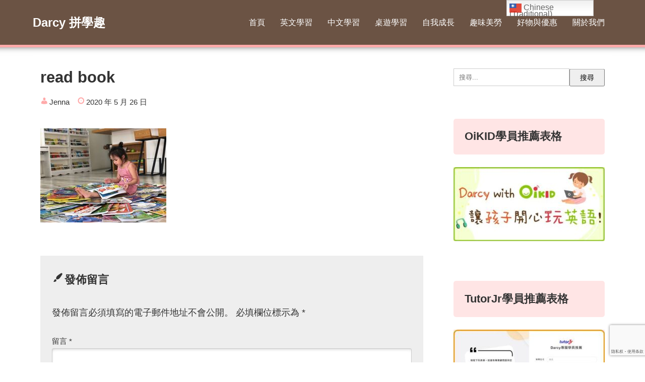

--- FILE ---
content_type: text/html; charset=UTF-8
request_url: https://talkingdarcy.com/language-difficulty/read-book/
body_size: 20419
content:
<!DOCTYPE html>
<html dir="ltr" lang="zh-TW" xmlns:fb="https://www.facebook.com/2008/fbml" xmlns:addthis="https://www.addthis.com/help/api-spec"  prefix="og: https://ogp.me/ns#">
<head>
<meta charset="UTF-8" />
<meta name="viewport" content="width=device-width,initial-scale=1"/>
<title>read book | Darcy 拼學趣</title>

		<!-- All in One SEO 4.9.3 - aioseo.com -->
	<meta name="robots" content="max-image-preview:large" />
	<meta name="author" content="Jenna Hsu"/>
	<meta name="msvalidate.01" content="33818292F7AFADE8E95DFE6107352A0B" />
	<meta name="p:domain_verify" content="ca11be02c34c53311d1479da18d64d55" />
	<link rel="canonical" href="https://talkingdarcy.com/language-difficulty/read-book/" />
	<meta name="generator" content="All in One SEO (AIOSEO) 4.9.3" />
		<meta property="og:locale" content="zh_TW" />
		<meta property="og:site_name" content="Talking Darcy 拼學趣" />
		<meta property="og:type" content="article" />
		<meta property="og:title" content="read book | Darcy 拼學趣" />
		<meta property="og:url" content="https://talkingdarcy.com/language-difficulty/read-book/" />
		<meta property="article:published_time" content="2020-05-26T05:13:23+00:00" />
		<meta property="article:modified_time" content="2020-05-29T05:06:27+00:00" />
		<meta property="article:publisher" content="https://www.facebook.com/printsheets" />
		<meta name="twitter:card" content="summary" />
		<meta name="twitter:title" content="read book | Darcy 拼學趣" />
		<script type="application/ld+json" class="aioseo-schema">
			{"@context":"https:\/\/schema.org","@graph":[{"@type":"BreadcrumbList","@id":"https:\/\/talkingdarcy.com\/language-difficulty\/read-book\/#breadcrumblist","itemListElement":[{"@type":"ListItem","@id":"https:\/\/talkingdarcy.com#listItem","position":1,"name":"Home","item":"https:\/\/talkingdarcy.com","nextItem":{"@type":"ListItem","@id":"https:\/\/talkingdarcy.com\/language-difficulty\/read-book\/#listItem","name":"read book"}},{"@type":"ListItem","@id":"https:\/\/talkingdarcy.com\/language-difficulty\/read-book\/#listItem","position":2,"name":"read book","previousItem":{"@type":"ListItem","@id":"https:\/\/talkingdarcy.com#listItem","name":"Home"}}]},{"@type":"ItemPage","@id":"https:\/\/talkingdarcy.com\/language-difficulty\/read-book\/#itempage","url":"https:\/\/talkingdarcy.com\/language-difficulty\/read-book\/","name":"read book | Darcy \u62fc\u5b78\u8da3","inLanguage":"zh-TW","isPartOf":{"@id":"https:\/\/talkingdarcy.com\/#website"},"breadcrumb":{"@id":"https:\/\/talkingdarcy.com\/language-difficulty\/read-book\/#breadcrumblist"},"author":{"@id":"https:\/\/talkingdarcy.com\/author\/admin\/#author"},"creator":{"@id":"https:\/\/talkingdarcy.com\/author\/admin\/#author"},"datePublished":"2020-05-26T13:13:23+08:00","dateModified":"2020-05-29T13:06:27+08:00"},{"@type":"Organization","@id":"https:\/\/talkingdarcy.com\/#organization","name":"Darcy \u62fc\u5b78\u8da3","url":"https:\/\/talkingdarcy.com\/","logo":{"@type":"ImageObject","url":"https:\/\/talkingdarcy.com\/wp-content\/uploads\/2020\/12\/Talking-Darcy-T-icon.png","@id":"https:\/\/talkingdarcy.com\/language-difficulty\/read-book\/#organizationLogo","width":500,"height":500},"image":{"@id":"https:\/\/talkingdarcy.com\/language-difficulty\/read-book\/#organizationLogo"},"sameAs":["https:\/\/www.pinterest.com\/TalkingDarcy","https:\/\/www.youtube.com\/channel\/UCJzqd8KX16I_Q_KGbfxsUWw"]},{"@type":"Person","@id":"https:\/\/talkingdarcy.com\/author\/admin\/#author","url":"https:\/\/talkingdarcy.com\/author\/admin\/","name":"Jenna Hsu","image":{"@type":"ImageObject","@id":"https:\/\/talkingdarcy.com\/language-difficulty\/read-book\/#authorImage","url":"https:\/\/secure.gravatar.com\/avatar\/9b39642ac036013f28ea2446bff282ef4e468a0c6a5760eff6d5a603c452f2a5?s=96&d=mm&r=g","width":96,"height":96,"caption":"Jenna Hsu"}},{"@type":"WebSite","@id":"https:\/\/talkingdarcy.com\/#website","url":"https:\/\/talkingdarcy.com\/","name":"Darcy \u62fc\u5b78\u8da3","inLanguage":"zh-TW","publisher":{"@id":"https:\/\/talkingdarcy.com\/#organization"}}]}
		</script>
		<!-- All in One SEO -->

<link rel='dns-prefetch' href='//s7.addthis.com' />
<link rel="alternate" type="application/rss+xml" title="訂閱《Darcy 拼學趣》&raquo; 資訊提供" href="https://talkingdarcy.com/feed/" />
<link rel="alternate" type="application/rss+xml" title="訂閱《Darcy 拼學趣》&raquo; 留言的資訊提供" href="https://talkingdarcy.com/comments/feed/" />
<link rel="alternate" type="application/rss+xml" title="訂閱《Darcy 拼學趣 》&raquo;〈read book〉留言的資訊提供" href="https://talkingdarcy.com/language-difficulty/read-book/feed/" />
<link rel="alternate" title="oEmbed (JSON)" type="application/json+oembed" href="https://talkingdarcy.com/wp-json/oembed/1.0/embed?url=https%3A%2F%2Ftalkingdarcy.com%2Flanguage-difficulty%2Fread-book%2F" />
<link rel="alternate" title="oEmbed (XML)" type="text/xml+oembed" href="https://talkingdarcy.com/wp-json/oembed/1.0/embed?url=https%3A%2F%2Ftalkingdarcy.com%2Flanguage-difficulty%2Fread-book%2F&#038;format=xml" />
<!-- talkingdarcy.com is managing ads with Advanced Ads 2.0.16 – https://wpadvancedads.com/ --><script id="talki-ready">
			/**
 * Wait for the page to be ready before firing JS.
 *
 * @param {function} callback - A callable function to be executed.
 * @param {string} [requestedState=complete] - document.readyState to wait for. Defaults to 'complete', can be 'interactive'.
 */
window.advanced_ads_ready = function ( callback, requestedState ) {
	requestedState = requestedState || 'complete';
	var checkState = function ( state ) {
		return requestedState === 'interactive' ? state !== 'loading' : state === 'complete';
	};

	// If we have reached the correct state, fire the callback.
	if ( checkState( document.readyState ) ) {
		callback();
		return;
	}
	// We are not yet in the correct state, attach an event handler, only fire once if the requested state is 'interactive'.
	document.addEventListener( 'readystatechange', function ( event ) {
		if ( checkState( event.target.readyState ) ) {
			callback();
		}
	}, {once: requestedState === 'interactive'} );
};

window.advanced_ads_ready_queue = window.advanced_ads_ready_queue || [];
		</script>
		<style id='wp-img-auto-sizes-contain-inline-css' type='text/css'>
img:is([sizes=auto i],[sizes^="auto," i]){contain-intrinsic-size:3000px 1500px}
/*# sourceURL=wp-img-auto-sizes-contain-inline-css */
</style>
<style id='wp-emoji-styles-inline-css' type='text/css'>

	img.wp-smiley, img.emoji {
		display: inline !important;
		border: none !important;
		box-shadow: none !important;
		height: 1em !important;
		width: 1em !important;
		margin: 0 0.07em !important;
		vertical-align: -0.1em !important;
		background: none !important;
		padding: 0 !important;
	}
/*# sourceURL=wp-emoji-styles-inline-css */
</style>
<style id='wp-block-library-inline-css' type='text/css'>
:root{
  --wp-block-synced-color:#7a00df;
  --wp-block-synced-color--rgb:122, 0, 223;
  --wp-bound-block-color:var(--wp-block-synced-color);
  --wp-editor-canvas-background:#ddd;
  --wp-admin-theme-color:#007cba;
  --wp-admin-theme-color--rgb:0, 124, 186;
  --wp-admin-theme-color-darker-10:#006ba1;
  --wp-admin-theme-color-darker-10--rgb:0, 107, 160.5;
  --wp-admin-theme-color-darker-20:#005a87;
  --wp-admin-theme-color-darker-20--rgb:0, 90, 135;
  --wp-admin-border-width-focus:2px;
}
@media (min-resolution:192dpi){
  :root{
    --wp-admin-border-width-focus:1.5px;
  }
}
.wp-element-button{
  cursor:pointer;
}

:root .has-very-light-gray-background-color{
  background-color:#eee;
}
:root .has-very-dark-gray-background-color{
  background-color:#313131;
}
:root .has-very-light-gray-color{
  color:#eee;
}
:root .has-very-dark-gray-color{
  color:#313131;
}
:root .has-vivid-green-cyan-to-vivid-cyan-blue-gradient-background{
  background:linear-gradient(135deg, #00d084, #0693e3);
}
:root .has-purple-crush-gradient-background{
  background:linear-gradient(135deg, #34e2e4, #4721fb 50%, #ab1dfe);
}
:root .has-hazy-dawn-gradient-background{
  background:linear-gradient(135deg, #faaca8, #dad0ec);
}
:root .has-subdued-olive-gradient-background{
  background:linear-gradient(135deg, #fafae1, #67a671);
}
:root .has-atomic-cream-gradient-background{
  background:linear-gradient(135deg, #fdd79a, #004a59);
}
:root .has-nightshade-gradient-background{
  background:linear-gradient(135deg, #330968, #31cdcf);
}
:root .has-midnight-gradient-background{
  background:linear-gradient(135deg, #020381, #2874fc);
}
:root{
  --wp--preset--font-size--normal:16px;
  --wp--preset--font-size--huge:42px;
}

.has-regular-font-size{
  font-size:1em;
}

.has-larger-font-size{
  font-size:2.625em;
}

.has-normal-font-size{
  font-size:var(--wp--preset--font-size--normal);
}

.has-huge-font-size{
  font-size:var(--wp--preset--font-size--huge);
}

.has-text-align-center{
  text-align:center;
}

.has-text-align-left{
  text-align:left;
}

.has-text-align-right{
  text-align:right;
}

.has-fit-text{
  white-space:nowrap !important;
}

#end-resizable-editor-section{
  display:none;
}

.aligncenter{
  clear:both;
}

.items-justified-left{
  justify-content:flex-start;
}

.items-justified-center{
  justify-content:center;
}

.items-justified-right{
  justify-content:flex-end;
}

.items-justified-space-between{
  justify-content:space-between;
}

.screen-reader-text{
  border:0;
  clip-path:inset(50%);
  height:1px;
  margin:-1px;
  overflow:hidden;
  padding:0;
  position:absolute;
  width:1px;
  word-wrap:normal !important;
}

.screen-reader-text:focus{
  background-color:#ddd;
  clip-path:none;
  color:#444;
  display:block;
  font-size:1em;
  height:auto;
  left:5px;
  line-height:normal;
  padding:15px 23px 14px;
  text-decoration:none;
  top:5px;
  width:auto;
  z-index:100000;
}
html :where(.has-border-color){
  border-style:solid;
}

html :where([style*=border-top-color]){
  border-top-style:solid;
}

html :where([style*=border-right-color]){
  border-right-style:solid;
}

html :where([style*=border-bottom-color]){
  border-bottom-style:solid;
}

html :where([style*=border-left-color]){
  border-left-style:solid;
}

html :where([style*=border-width]){
  border-style:solid;
}

html :where([style*=border-top-width]){
  border-top-style:solid;
}

html :where([style*=border-right-width]){
  border-right-style:solid;
}

html :where([style*=border-bottom-width]){
  border-bottom-style:solid;
}

html :where([style*=border-left-width]){
  border-left-style:solid;
}
html :where(img[class*=wp-image-]){
  height:auto;
  max-width:100%;
}
:where(figure){
  margin:0 0 1em;
}

html :where(.is-position-sticky){
  --wp-admin--admin-bar--position-offset:var(--wp-admin--admin-bar--height, 0px);
}

@media screen and (max-width:600px){
  html :where(.is-position-sticky){
    --wp-admin--admin-bar--position-offset:0px;
  }
}

/*# sourceURL=wp-block-library-inline-css */
</style><style id='global-styles-inline-css' type='text/css'>
:root{--wp--preset--aspect-ratio--square: 1;--wp--preset--aspect-ratio--4-3: 4/3;--wp--preset--aspect-ratio--3-4: 3/4;--wp--preset--aspect-ratio--3-2: 3/2;--wp--preset--aspect-ratio--2-3: 2/3;--wp--preset--aspect-ratio--16-9: 16/9;--wp--preset--aspect-ratio--9-16: 9/16;--wp--preset--color--black: #000000;--wp--preset--color--cyan-bluish-gray: #abb8c3;--wp--preset--color--white: #ffffff;--wp--preset--color--pale-pink: #f78da7;--wp--preset--color--vivid-red: #cf2e2e;--wp--preset--color--luminous-vivid-orange: #ff6900;--wp--preset--color--luminous-vivid-amber: #fcb900;--wp--preset--color--light-green-cyan: #7bdcb5;--wp--preset--color--vivid-green-cyan: #00d084;--wp--preset--color--pale-cyan-blue: #8ed1fc;--wp--preset--color--vivid-cyan-blue: #0693e3;--wp--preset--color--vivid-purple: #9b51e0;--wp--preset--gradient--vivid-cyan-blue-to-vivid-purple: linear-gradient(135deg,rgb(6,147,227) 0%,rgb(155,81,224) 100%);--wp--preset--gradient--light-green-cyan-to-vivid-green-cyan: linear-gradient(135deg,rgb(122,220,180) 0%,rgb(0,208,130) 100%);--wp--preset--gradient--luminous-vivid-amber-to-luminous-vivid-orange: linear-gradient(135deg,rgb(252,185,0) 0%,rgb(255,105,0) 100%);--wp--preset--gradient--luminous-vivid-orange-to-vivid-red: linear-gradient(135deg,rgb(255,105,0) 0%,rgb(207,46,46) 100%);--wp--preset--gradient--very-light-gray-to-cyan-bluish-gray: linear-gradient(135deg,rgb(238,238,238) 0%,rgb(169,184,195) 100%);--wp--preset--gradient--cool-to-warm-spectrum: linear-gradient(135deg,rgb(74,234,220) 0%,rgb(151,120,209) 20%,rgb(207,42,186) 40%,rgb(238,44,130) 60%,rgb(251,105,98) 80%,rgb(254,248,76) 100%);--wp--preset--gradient--blush-light-purple: linear-gradient(135deg,rgb(255,206,236) 0%,rgb(152,150,240) 100%);--wp--preset--gradient--blush-bordeaux: linear-gradient(135deg,rgb(254,205,165) 0%,rgb(254,45,45) 50%,rgb(107,0,62) 100%);--wp--preset--gradient--luminous-dusk: linear-gradient(135deg,rgb(255,203,112) 0%,rgb(199,81,192) 50%,rgb(65,88,208) 100%);--wp--preset--gradient--pale-ocean: linear-gradient(135deg,rgb(255,245,203) 0%,rgb(182,227,212) 50%,rgb(51,167,181) 100%);--wp--preset--gradient--electric-grass: linear-gradient(135deg,rgb(202,248,128) 0%,rgb(113,206,126) 100%);--wp--preset--gradient--midnight: linear-gradient(135deg,rgb(2,3,129) 0%,rgb(40,116,252) 100%);--wp--preset--font-size--small: 13px;--wp--preset--font-size--medium: 20px;--wp--preset--font-size--large: 36px;--wp--preset--font-size--x-large: 42px;--wp--preset--spacing--20: 0.44rem;--wp--preset--spacing--30: 0.67rem;--wp--preset--spacing--40: 1rem;--wp--preset--spacing--50: 1.5rem;--wp--preset--spacing--60: 2.25rem;--wp--preset--spacing--70: 3.38rem;--wp--preset--spacing--80: 5.06rem;--wp--preset--shadow--natural: 6px 6px 9px rgba(0, 0, 0, 0.2);--wp--preset--shadow--deep: 12px 12px 50px rgba(0, 0, 0, 0.4);--wp--preset--shadow--sharp: 6px 6px 0px rgba(0, 0, 0, 0.2);--wp--preset--shadow--outlined: 6px 6px 0px -3px rgb(255, 255, 255), 6px 6px rgb(0, 0, 0);--wp--preset--shadow--crisp: 6px 6px 0px rgb(0, 0, 0);}:where(.is-layout-flex){gap: 0.5em;}:where(.is-layout-grid){gap: 0.5em;}body .is-layout-flex{display: flex;}.is-layout-flex{flex-wrap: wrap;align-items: center;}.is-layout-flex > :is(*, div){margin: 0;}body .is-layout-grid{display: grid;}.is-layout-grid > :is(*, div){margin: 0;}:where(.wp-block-columns.is-layout-flex){gap: 2em;}:where(.wp-block-columns.is-layout-grid){gap: 2em;}:where(.wp-block-post-template.is-layout-flex){gap: 1.25em;}:where(.wp-block-post-template.is-layout-grid){gap: 1.25em;}.has-black-color{color: var(--wp--preset--color--black) !important;}.has-cyan-bluish-gray-color{color: var(--wp--preset--color--cyan-bluish-gray) !important;}.has-white-color{color: var(--wp--preset--color--white) !important;}.has-pale-pink-color{color: var(--wp--preset--color--pale-pink) !important;}.has-vivid-red-color{color: var(--wp--preset--color--vivid-red) !important;}.has-luminous-vivid-orange-color{color: var(--wp--preset--color--luminous-vivid-orange) !important;}.has-luminous-vivid-amber-color{color: var(--wp--preset--color--luminous-vivid-amber) !important;}.has-light-green-cyan-color{color: var(--wp--preset--color--light-green-cyan) !important;}.has-vivid-green-cyan-color{color: var(--wp--preset--color--vivid-green-cyan) !important;}.has-pale-cyan-blue-color{color: var(--wp--preset--color--pale-cyan-blue) !important;}.has-vivid-cyan-blue-color{color: var(--wp--preset--color--vivid-cyan-blue) !important;}.has-vivid-purple-color{color: var(--wp--preset--color--vivid-purple) !important;}.has-black-background-color{background-color: var(--wp--preset--color--black) !important;}.has-cyan-bluish-gray-background-color{background-color: var(--wp--preset--color--cyan-bluish-gray) !important;}.has-white-background-color{background-color: var(--wp--preset--color--white) !important;}.has-pale-pink-background-color{background-color: var(--wp--preset--color--pale-pink) !important;}.has-vivid-red-background-color{background-color: var(--wp--preset--color--vivid-red) !important;}.has-luminous-vivid-orange-background-color{background-color: var(--wp--preset--color--luminous-vivid-orange) !important;}.has-luminous-vivid-amber-background-color{background-color: var(--wp--preset--color--luminous-vivid-amber) !important;}.has-light-green-cyan-background-color{background-color: var(--wp--preset--color--light-green-cyan) !important;}.has-vivid-green-cyan-background-color{background-color: var(--wp--preset--color--vivid-green-cyan) !important;}.has-pale-cyan-blue-background-color{background-color: var(--wp--preset--color--pale-cyan-blue) !important;}.has-vivid-cyan-blue-background-color{background-color: var(--wp--preset--color--vivid-cyan-blue) !important;}.has-vivid-purple-background-color{background-color: var(--wp--preset--color--vivid-purple) !important;}.has-black-border-color{border-color: var(--wp--preset--color--black) !important;}.has-cyan-bluish-gray-border-color{border-color: var(--wp--preset--color--cyan-bluish-gray) !important;}.has-white-border-color{border-color: var(--wp--preset--color--white) !important;}.has-pale-pink-border-color{border-color: var(--wp--preset--color--pale-pink) !important;}.has-vivid-red-border-color{border-color: var(--wp--preset--color--vivid-red) !important;}.has-luminous-vivid-orange-border-color{border-color: var(--wp--preset--color--luminous-vivid-orange) !important;}.has-luminous-vivid-amber-border-color{border-color: var(--wp--preset--color--luminous-vivid-amber) !important;}.has-light-green-cyan-border-color{border-color: var(--wp--preset--color--light-green-cyan) !important;}.has-vivid-green-cyan-border-color{border-color: var(--wp--preset--color--vivid-green-cyan) !important;}.has-pale-cyan-blue-border-color{border-color: var(--wp--preset--color--pale-cyan-blue) !important;}.has-vivid-cyan-blue-border-color{border-color: var(--wp--preset--color--vivid-cyan-blue) !important;}.has-vivid-purple-border-color{border-color: var(--wp--preset--color--vivid-purple) !important;}.has-vivid-cyan-blue-to-vivid-purple-gradient-background{background: var(--wp--preset--gradient--vivid-cyan-blue-to-vivid-purple) !important;}.has-light-green-cyan-to-vivid-green-cyan-gradient-background{background: var(--wp--preset--gradient--light-green-cyan-to-vivid-green-cyan) !important;}.has-luminous-vivid-amber-to-luminous-vivid-orange-gradient-background{background: var(--wp--preset--gradient--luminous-vivid-amber-to-luminous-vivid-orange) !important;}.has-luminous-vivid-orange-to-vivid-red-gradient-background{background: var(--wp--preset--gradient--luminous-vivid-orange-to-vivid-red) !important;}.has-very-light-gray-to-cyan-bluish-gray-gradient-background{background: var(--wp--preset--gradient--very-light-gray-to-cyan-bluish-gray) !important;}.has-cool-to-warm-spectrum-gradient-background{background: var(--wp--preset--gradient--cool-to-warm-spectrum) !important;}.has-blush-light-purple-gradient-background{background: var(--wp--preset--gradient--blush-light-purple) !important;}.has-blush-bordeaux-gradient-background{background: var(--wp--preset--gradient--blush-bordeaux) !important;}.has-luminous-dusk-gradient-background{background: var(--wp--preset--gradient--luminous-dusk) !important;}.has-pale-ocean-gradient-background{background: var(--wp--preset--gradient--pale-ocean) !important;}.has-electric-grass-gradient-background{background: var(--wp--preset--gradient--electric-grass) !important;}.has-midnight-gradient-background{background: var(--wp--preset--gradient--midnight) !important;}.has-small-font-size{font-size: var(--wp--preset--font-size--small) !important;}.has-medium-font-size{font-size: var(--wp--preset--font-size--medium) !important;}.has-large-font-size{font-size: var(--wp--preset--font-size--large) !important;}.has-x-large-font-size{font-size: var(--wp--preset--font-size--x-large) !important;}
/*# sourceURL=global-styles-inline-css */
</style>
<style id='core-block-supports-inline-css' type='text/css'>
/**
 * Core styles: block-supports
 */

/*# sourceURL=core-block-supports-inline-css */
</style>

<style id='classic-theme-styles-inline-css' type='text/css'>
/**
 * These rules are needed for backwards compatibility.
 * They should match the button element rules in the base theme.json file.
 */
.wp-block-button__link {
	color: #ffffff;
	background-color: #32373c;
	border-radius: 9999px; /* 100% causes an oval, but any explicit but really high value retains the pill shape. */

	/* This needs a low specificity so it won't override the rules from the button element if defined in theme.json. */
	box-shadow: none;
	text-decoration: none;

	/* The extra 2px are added to size solids the same as the outline versions.*/
	padding: calc(0.667em + 2px) calc(1.333em + 2px);

	font-size: 1.125em;
}

.wp-block-file__button {
	background: #32373c;
	color: #ffffff;
	text-decoration: none;
}

/*# sourceURL=/wp-includes/css/classic-themes.css */
</style>
<link rel='stylesheet' id='contact-form-7-css' href='https://talkingdarcy.com/wp-content/plugins/contact-form-7/includes/css/styles.css?ver=6.1.4' type='text/css' media='all' />
<link rel='stylesheet' id='bunnypresslite_style-css' href='https://talkingdarcy.com/wp-content/themes/bunnypresslite/css/firstveiw.css?ver=2.2' type='text/css' media='all' />
<link rel='stylesheet' id='bunnypresslite_header-menu-css' href='https://talkingdarcy.com/wp-content/themes/bunnypresslite/css/header_menu.css?ver=2.2' type='text/css' media='all' />
<link rel='stylesheet' id='totop-css' href='https://talkingdarcy.com/wp-content/themes/bunnypresslite/css/totop.css?ver=2.2' type='text/css' media='all' />
<link rel='stylesheet' id='dashicons-css' href='https://talkingdarcy.com/wp-includes/css/dashicons.css?ver=6.9' type='text/css' media='all' />
<link rel='stylesheet' id='bunnypresslite_style_fw-css' href='https://talkingdarcy.com/wp-content/themes/bunnypresslite/css/fw3.css?ver=2.2' type='text/css' media='all' />
<link rel='stylesheet' id='tablepress-default-css' href='https://talkingdarcy.com/wp-content/plugins/tablepress/css/build/default.css?ver=3.2.6' type='text/css' media='all' />
<link rel='stylesheet' id='addthis_all_pages-css' href='https://talkingdarcy.com/wp-content/plugins/addthis/frontend/build/addthis_wordpress_public.min.css?ver=6.9' type='text/css' media='all' />
<script type="text/javascript" src="https://talkingdarcy.com/wp-includes/js/jquery/jquery.js?ver=3.7.1" id="jquery-core-js"></script>
<script type="text/javascript" src="https://talkingdarcy.com/wp-includes/js/jquery/jquery-migrate.js?ver=3.4.1" id="jquery-migrate-js"></script>
<script type="text/javascript" id="jquery-js-after">
/* <![CDATA[ */
jQuery(document).ready(function() {
	jQuery(".f9e61c905382fae16c7deeafd5c0f6ef").click(function() {
		jQuery.post(
			"https://talkingdarcy.com/wp-admin/admin-ajax.php", {
				"action": "quick_adsense_onpost_ad_click",
				"quick_adsense_onpost_ad_index": jQuery(this).attr("data-index"),
				"quick_adsense_nonce": "7258b5e8a8",
			}, function(response) { }
		);
	});
});

//# sourceURL=jquery-js-after
/* ]]> */
</script>
<link rel="https://api.w.org/" href="https://talkingdarcy.com/wp-json/" /><link rel="alternate" title="JSON" type="application/json" href="https://talkingdarcy.com/wp-json/wp/v2/media/3167" /><link rel="EditURI" type="application/rsd+xml" title="RSD" href="https://talkingdarcy.com/xmlrpc.php?rsd" />
<meta name="generator" content="WordPress 6.9" />
<link rel='shortlink' href='https://talkingdarcy.com/?p=3167' />
<script data-ad-client="ca-pub-3725972655801974" async src="https://pagead2.googlesyndication.com/pagead/js/adsbygoogle.js"></script> <!--WP Copy Protect Plugins By www.rapiditcare.com --> <style type="text/css">body{-webkit-touch-callout:none;-webkit-user-select:none;-khtml-user-select:none;-moz-user-select:none;-ms-user-select:none;user-select:none;}</style> <script type="text/javascript"> jQuery(document).bind("keydown", function(e) { if(e.ctrlKey && (e.which == 65 || e.which == 67 || e.which == 88 || e.which == 83 ||e.which == 85)) { e.preventDefault(); return false; } }); jQuery(document)on( "mousedown", function(event) { if(event.which=="3") { document.oncontextmenu = document.body.oncontextmenu = function() {return false;} } }); </script> <script language=JavaScript> function clickIE4(){ if (event.button==2){ return false; } } function clickNS4(e){ if (document.layers||document.getElementById&&!document.all){ if (e.which==2||e.which==3){ return false; } } } if (document.layers){ document.captureEvents(Event.MOUSEDOWN); document.onmousedown=clickNS4; } else if (document.all&&!document.getElementById){ document.onmousedown=clickIE4; } document.oncontextmenu=new Function("return false") </script>     <script>
          window.onload = function() {
            var links = document.links;
            for (var i = 0, linksLength = links.length; i < linksLength; i++) {
              if (links[i].hostname != window.location.hostname) {
                links[i].target = '_blank';
              }
            }
          }
    </script>
<style>


</style>
    <style>
        body, h1, h2, h3, h4, h5, h6, h7 {
       font-family:"Open Sans", "Microsoft JhengHei", arial, sans-serif !important;
       }
                                 
       h2
        {
            background-color:#eeeeee; /* 背景顏色 #eeeeee */
            padding:5px;/*內距(5px)*/
            vertical-align:middle; /*垂直置中*/
            font-weight:bold; /*粗體*/
        }
                                 
       h3
        {
            font-weight:bold; /*粗體*/
         
        }
                                 
       h4
        {
            font-weight:bold; /*粗體*/
        }
                                 
    </style>
<meta name="generator" content="BunnyPressLite 2.2" />
<style>body{font-family:sans-serif;font-size:18px}.bunnypresslite_desc{font-size:16px}.sitename{font-size:24px;}#header{width:300px;padding:15px 0}body,.comment-author-link a,.looptext,.looptext a,span.author a,#sidebar a,.bunnypresslite_relpost a,.sitename a,.bunnypresslite_desc,.sitename a:hover,.bunnypresslite_bc a,.singlecat a,.metaauthor a,.older a,.newer a,.pagination a,span.page-link{color:#333333}a{color:#0066cc}a:hover{color:#cc0000}.tagcloud a:hover,.taglist a:hover,.form-submit input,.editlink_comment a{background:#0066cc}.editlink_comment a:hover,.form-submit input:hover {background:#cc0000}.bunnypresslite_imgpostlist ul li a,[class*=widget_] ul:not(.wp-block-latest-posts) li:not(.recentcomments) a,ul#recentcomments li{border-bottom:1px solid rgba(51,51,51,.1)}.sitename a{padding:4px 0}.footer .widget_recent_entries ul li a,.footer .bunnypresslite_imgpostlist ul li a,.footer .widget_archive ul li a,.footer .widget_categories ul li a,.footer .widget_meta ul li a,.footer ul#recentcomments li{border-bottom:1px dashed rgba(255,255,255,.2)}.sitename a,.sitename a:hover,.bunnypresslite_desc,ul.navi li a,.bunnypresslite_dm_menu{color:#fff}.bar{background:#fff}.footer,.footerwidget ul li{color:#ffffff}.footer a,.footer ul li a{color:#ffffff}.footer a:hover { color:#ffffff}body{background:#fff}header{border-bottom:5px solid #ffaaaa}.bunnypresslite_2line:before,#main h4:before{border-bottom:4px solid #ffaaaa}.listpageh1 h1{border-bottom:6px solid #ffaaaa}h2{background: #ffaaaa}h3{background:rgba(255,170,170,.3)}h4{border-bottom:4px solid #ffaaaa}h5{border-bottom:1px solid #ffaaaa}h6{border-bottom:1px dashed #ffaaaa}.breadcrumb_home:before,.author_panel,.singlecat a:before,.metacat:before,.metaauthor:before,.metacomment:before,.modifi:before,.publish:before{color:#ffaaaa}.footer{background:#6b5344}header{background:#6b5344}.width1150{max-width:1150px;margin:0 auto}@media screen and (min-width:559px){.loopcon{margin:0 0 0 41%}}@media screen and (max-width:559px){body{font-size:18px}.sitename{font-size:20px}.sitename a{padding:0em 0}.footermenu ul li{background:rgba(255,255,255,.1);border-bottom:1px solid rgba(255,255,255,.3)}.footermenu ul{border-top:1px solid rgba(255,255,255,.3)}.loopcon{margin:0}.loopimg{width:100%;float:none;margin:0 0 15px}#bunnypresslite_loop{display:flex;flex-wrap:wrap}.loopbox_cover{width:50%}.loopbox{padding:5px 7.5px 5px 15px}.loopbox_cover:nth-of-type(even) .loopbox{padding:5px 15px 5px 7.5px}.loopbox h2{margin:0 0 5px}.looptxt_height{display:none}}</style>
<link rel="icon" href="https://talkingdarcy.com/wp-content/uploads/2022/04/Darcy拼學趣-FB-logo-150x150.png" sizes="32x32" />
<link rel="icon" href="https://talkingdarcy.com/wp-content/uploads/2022/04/Darcy拼學趣-FB-logo-300x300.png" sizes="192x192" />
<link rel="apple-touch-icon" href="https://talkingdarcy.com/wp-content/uploads/2022/04/Darcy拼學趣-FB-logo-300x300.png" />
<meta name="msapplication-TileImage" content="https://talkingdarcy.com/wp-content/uploads/2022/04/Darcy拼學趣-FB-logo-300x300.png" />
		<style type="text/css" id="wp-custom-css">
			.call-to-action{
    border: 2px dashed #aaa;
    padding: 2rem;
}

.maxbutton{
              margin:5px 0 !
}
.mb-text{
              font-size:15px !
}		</style>
						<style type="text/css" id="c4wp-checkout-css">
					.woocommerce-checkout .c4wp_captcha_field {
						margin-bottom: 10px;
						margin-top: 15px;
						position: relative;
						display: inline-block;
					}
				</style>
								<style type="text/css" id="c4wp-v3-lp-form-css">
					.login #login, .login #lostpasswordform {
						min-width: 350px !important;
					}
					.wpforms-field-c4wp iframe {
						width: 100% !important;
					}
				</style>
							<style type="text/css" id="c4wp-v3-lp-form-css">
				.login #login, .login #lostpasswordform {
					min-width: 350px !important;
				}
				.wpforms-field-c4wp iframe {
					width: 100% !important;
				}
			</style>
			</head>
<body id="bunnypresslite_top" class="attachment wp-singular attachment-template-default single single-attachment postid-3167 attachmentid-3167 attachment-jpeg wp-theme-bunnypresslite aa-prefix-talki-">
<a class="skip-link screen-reader-text" href="#main">Skip to content</a>
<div>
<header>
<div class="bunnypresslite_header width1150">
	<div id="header" itemscope itemtype="https://schema.org/Organization">
	<div class="sitename" itemprop="name"><a href="https://talkingdarcy.com/" title="Darcy 拼學趣"><span class="siteicon">Darcy 拼學趣</span></a></div><div class="bunnypresslite_desc"></div>	</div>
	
			<div class="headermenublock">

			<input type="checkbox" class="bunnypresslite_check" id="checkeds">
			<label class="bunnypresslite_dm" for="checkeds">
				<span class="bar top"></span>
				<span class="bar middle"></span>
				<span class="bar bottom"></span>
				<span class="bunnypresslite_dm_menu">MENU</span>
			</label>
			<label class="bunnypresslite_close" for="checkeds"></label>
			<nav class="header_navi"><ul class="navi"><li id="menu-item-890" class="menu-item menu-item-type-custom menu-item-object-custom menu-item-home menu-item-890"><a target="_blank" href="https://talkingdarcy.com/">首頁</a></li>
<li id="menu-item-598" class="menu-item menu-item-type-taxonomy menu-item-object-category menu-item-has-children menu-item-598"><a target="_blank" href="https://talkingdarcy.com/category/%e8%8b%b1%e6%96%87%e5%ad%b8%e7%bf%92/">英文學習</a>
<input type="checkbox" id="bunnypresslite_dm_sub_1"><label for="bunnypresslite_dm_sub_1" class="bunnypresslite_dm_sub_1"></label><ul class="sub-menu">
	<li id="menu-item-4092" class="menu-item menu-item-type-taxonomy menu-item-object-category menu-item-4092"><a target="_blank" href="https://talkingdarcy.com/category/%e8%8b%b1%e6%96%87%e5%ad%b8%e7%bf%92/%e5%ad%b8%e7%bf%92%e5%88%86%e9%a1%9e/">學習分類</a></li>
	<li id="menu-item-4089" class="menu-item menu-item-type-taxonomy menu-item-object-category menu-item-4089"><a target="_blank" href="https://talkingdarcy.com/category/%e8%8b%b1%e6%96%87%e5%ad%b8%e7%bf%92/%e7%b7%9a%e4%b8%8a%e8%8b%b1%e6%96%87/">線上英文</a></li>
	<li id="menu-item-4090" class="menu-item menu-item-type-taxonomy menu-item-object-category menu-item-4090"><a target="_blank" href="https://talkingdarcy.com/category/%e8%8b%b1%e6%96%87%e5%ad%b8%e7%bf%92/%e5%b7%a5%e5%85%b7%e8%88%87%e8%b3%87%e6%ba%90/">工具秘笈</a></li>
	<li id="menu-item-4097" class="menu-item menu-item-type-taxonomy menu-item-object-category menu-item-4097"><a target="_blank" href="https://talkingdarcy.com/category/%e8%8b%b1%e6%96%87%e5%ad%b8%e7%bf%92/%e5%ad%b8%e7%bf%92%e5%bf%83%e6%b3%95-%e8%8b%b1%e6%96%87%e5%ad%b8%e7%bf%92/">學習心法</a></li>
</ul>
</li>
<li id="menu-item-381" class="menu-item menu-item-type-taxonomy menu-item-object-category menu-item-has-children menu-item-381"><a target="_blank" href="https://talkingdarcy.com/category/%e8%ae%80%e7%b6%93%e5%ad%b8%e7%bf%92/">中文學習</a>
<input type="checkbox" id="bunnypresslite_dm_sub_2"><label for="bunnypresslite_dm_sub_2" class="bunnypresslite_dm_sub_2"></label><ul class="sub-menu">
	<li id="menu-item-2965" class="menu-item menu-item-type-taxonomy menu-item-object-category menu-item-2965"><a target="_blank" href="https://talkingdarcy.com/category/%e8%ae%80%e7%b6%93%e5%ad%b8%e7%bf%92/%e8%ae%80%e7%b6%93%e5%ad%b8%e7%bf%92-%e8%ae%80%e7%b6%93%e5%ad%b8%e7%bf%92/">讀經學習</a></li>
	<li id="menu-item-2887" class="menu-item menu-item-type-taxonomy menu-item-object-category menu-item-2887"><a target="_blank" href="https://talkingdarcy.com/category/%e8%ae%80%e7%b6%93%e5%ad%b8%e7%bf%92/%e5%94%90%e8%a9%a9%e5%ad%b8%e7%bf%92%e9%81%8a%e6%88%b2%e5%96%ae/">唐詩學習遊戲單</a></li>
	<li id="menu-item-2185" class="menu-item menu-item-type-taxonomy menu-item-object-category menu-item-has-children menu-item-2185"><a target="_blank" href="https://talkingdarcy.com/category/%e4%b8%ad%e6%96%87%e8%b1%a1%e5%bd%a2%e5%ad%97%e6%84%9f/">象形字感</a>
	<input type="checkbox" id="bunnypresslite_dm_sub_3"><label for="bunnypresslite_dm_sub_3" class="bunnypresslite_dm_sub_3"></label><ul class="sub-menu">
		<li id="menu-item-2189" class="menu-item menu-item-type-taxonomy menu-item-object-category menu-item-2189"><a target="_blank" href="https://talkingdarcy.com/category/%e4%b8%ad%e6%96%87%e8%b1%a1%e5%bd%a2%e5%ad%97%e6%84%9f/%e8%b1%a1%e5%bd%a2%e5%ad%97%e6%84%9f%e5%ad%97%e5%85%83/">象形字感字元</a></li>
		<li id="menu-item-2186" class="menu-item menu-item-type-taxonomy menu-item-object-category menu-item-2186"><a target="_blank" href="https://talkingdarcy.com/category/%e4%b8%ad%e6%96%87%e8%b1%a1%e5%bd%a2%e5%ad%97%e6%84%9f/%e8%b1%a1%e5%bd%a2%e5%ad%97%e6%84%9f%e5%81%8f%e6%97%81%e5%ad%97/">象形字感偏旁字</a></li>
		<li id="menu-item-2212" class="menu-item menu-item-type-taxonomy menu-item-object-category menu-item-2212"><a target="_blank" href="https://talkingdarcy.com/category/%e4%b8%ad%e6%96%87%e8%b1%a1%e5%bd%a2%e5%ad%97%e6%84%9f/%e8%b1%a1%e5%bd%a2%e7%b5%84%e5%ad%97%e7%b7%b4%e7%bf%92%e5%96%ae/">象形組字練習單</a></li>
	</ul>
</li>
</ul>
</li>
<li id="menu-item-763" class="menu-item menu-item-type-taxonomy menu-item-object-category menu-item-763"><a target="_blank" href="https://talkingdarcy.com/category/%e6%a1%8c%e9%81%8a%e5%ad%b8%e7%bf%92/">桌遊學習</a></li>
<li id="menu-item-5180" class="menu-item menu-item-type-taxonomy menu-item-object-category menu-item-has-children menu-item-5180"><a target="_blank" href="https://talkingdarcy.com/category/%e8%82%b2%e5%85%92%e7%9f%a5%e8%ad%98/">自我成長</a>
<input type="checkbox" id="bunnypresslite_dm_sub_4"><label for="bunnypresslite_dm_sub_4" class="bunnypresslite_dm_sub_4"></label><ul class="sub-menu">
	<li id="menu-item-5934" class="menu-item menu-item-type-taxonomy menu-item-object-category menu-item-5934"><a target="_blank" href="https://talkingdarcy.com/category/%e8%82%b2%e5%85%92%e7%9f%a5%e8%ad%98/%e8%82%b2%e5%85%92%e7%9f%a5%e8%ad%98-%e8%82%b2%e5%85%92%e7%9f%a5%e8%ad%98/">育兒知識</a></li>
	<li id="menu-item-5933" class="menu-item menu-item-type-taxonomy menu-item-object-category menu-item-5933"><a target="_blank" href="https://talkingdarcy.com/category/%e8%82%b2%e5%85%92%e7%9f%a5%e8%ad%98/%e8%87%aa%e6%88%91%e6%88%90%e9%95%b7/">自我成長</a></li>
</ul>
</li>
<li id="menu-item-1807" class="menu-item menu-item-type-taxonomy menu-item-object-category menu-item-has-children menu-item-1807"><a target="_blank" href="https://talkingdarcy.com/category/%e8%b6%a3%e5%91%b3%e7%be%8e%e5%8b%9e/">趣味美勞</a>
<input type="checkbox" id="bunnypresslite_dm_sub_5"><label for="bunnypresslite_dm_sub_5" class="bunnypresslite_dm_sub_5"></label><ul class="sub-menu">
	<li id="menu-item-2197" class="menu-item menu-item-type-taxonomy menu-item-object-category menu-item-2197"><a target="_blank" href="https://talkingdarcy.com/category/%e8%b6%a3%e5%91%b3%e7%be%8e%e5%8b%9e/%e7%be%8e%e8%a1%93%e5%8b%9e%e4%bd%9c/">美術勞作</a></li>
	<li id="menu-item-2192" class="menu-item menu-item-type-taxonomy menu-item-object-category menu-item-2192"><a target="_blank" href="https://talkingdarcy.com/category/%e8%b6%a3%e5%91%b3%e7%be%8e%e5%8b%9e/%e5%ad%b8%e7%bf%92%e6%95%99%e5%85%b7/">學習教具</a></li>
	<li id="menu-item-2191" class="menu-item menu-item-type-taxonomy menu-item-object-category menu-item-2191"><a target="_blank" href="https://talkingdarcy.com/category/%e8%b6%a3%e5%91%b3%e7%be%8e%e5%8b%9e/%e5%8b%9e%e4%bd%9c%e4%b8%8b%e8%bc%89/">下載檔案</a></li>
</ul>
</li>
<li id="menu-item-3827" class="menu-item menu-item-type-taxonomy menu-item-object-category menu-item-has-children menu-item-3827"><a target="_blank" href="https://talkingdarcy.com/category/%e5%a5%bd%e7%89%a9%e8%88%87%e5%84%aa%e6%83%a0/">好物與優惠</a>
<input type="checkbox" id="bunnypresslite_dm_sub_6"><label for="bunnypresslite_dm_sub_6" class="bunnypresslite_dm_sub_6"></label><ul class="sub-menu">
	<li id="menu-item-3829" class="menu-item menu-item-type-taxonomy menu-item-object-category menu-item-3829"><a target="_blank" href="https://talkingdarcy.com/category/%e5%a5%bd%e7%89%a9%e8%88%87%e5%84%aa%e6%83%a0/%e5%a5%bd%e7%89%a9%e6%8e%a8%e8%96%a6-%e5%a5%bd%e7%89%a9%e8%88%87%e5%84%aa%e6%83%a0/">好物推薦</a></li>
	<li id="menu-item-3828" class="menu-item menu-item-type-taxonomy menu-item-object-category menu-item-3828"><a target="_blank" href="https://talkingdarcy.com/category/%e5%a5%bd%e7%89%a9%e8%88%87%e5%84%aa%e6%83%a0/%e5%85%8d%e8%b2%bb%e8%88%87%e5%84%aa%e6%83%a0%e8%b3%87%e8%a8%8a/">免費與優惠資訊</a></li>
</ul>
</li>
<li id="menu-item-342" class="menu-item menu-item-type-post_type menu-item-object-page menu-item-has-children menu-item-342"><a target="_blank" href="https://talkingdarcy.com/about/">關於我們</a>
<input type="checkbox" id="bunnypresslite_dm_sub_7"><label for="bunnypresslite_dm_sub_7" class="bunnypresslite_dm_sub_7"></label><ul class="sub-menu">
	<li id="menu-item-531" class="menu-item menu-item-type-post_type menu-item-object-page menu-item-531"><a target="_blank" href="https://talkingdarcy.com/about/">關於我們</a></li>
	<li id="menu-item-530" class="menu-item menu-item-type-post_type menu-item-object-page menu-item-530"><a target="_blank" href="https://talkingdarcy.com/contactus/">聯絡我們</a></li>
	<li id="menu-item-529" class="menu-item menu-item-type-post_type menu-item-object-page menu-item-529"><a target="_blank" href="https://talkingdarcy.com/affiliate-disclosure/">免責聲明</a></li>
</ul>
</li>
</ul></nav>		</div>
		
</div>
</header>

<div class="sitebody">
<div class="width1150">
</div>
<div class="inbody width1150">
	<div id="main" class="right_content"><div class="contents">
		<div id="post-3167" class="post post-3167 attachment type-attachment status-inherit hentry">
		<article itemscope itemtype="https://schema.org/Article">
		<meta itemprop="mainEntityOfPage" content="https://talkingdarcy.com/language-difficulty/read-book/">
		<h1 itemprop="headline name">read book</h1>
		<span class="metaauthor" itemprop="author" itemscope itemtype="https://schema.org/Person"><a itemprop="url" href="https://talkingdarcy.com/author/admin/" rel="author"><span itemprop="name">Jenna</span></a></span>		
					<meta itemprop="dateModified" content="2020-05-29">
		
					<span class="publish" itemprop="datePublished" content="2020-05-26">2020 年 5 月 26 日</span>
		
		<div class="clear"></div>

		<div itemprop="publisher" itemscope itemtype="https://schema.org/Organization">
			<meta itemprop="name" content="Darcy 拼學趣">
			<div itemprop="logo" itemscope itemtype="https://schema.org/ImageObject">
								<meta itemprop="url" content="https://talkingdarcy.com/wp-content/themes/bunnypresslite/images/bunnypresslite.png">
				<meta itemprop="width" content="100">
				<meta itemprop="height" content="100">
							</div>
		</div>

		<meta itemprop="image" content="https://talkingdarcy.com/wp-content/themes/bunnypresslite/images/noimg.jpg">		<div itemprop="articleBody" class="post-content">
				<div class="at-above-post addthis_tool" data-url="https://talkingdarcy.com/language-difficulty/read-book/"></div><p class="attachment"><a href='https://talkingdarcy.com/wp-content/uploads/2020/05/read-book.jpg'><img decoding="async" width="250" height="187" src="https://talkingdarcy.com/wp-content/uploads/2020/05/read-book.jpg" class="attachment-medium size-medium" alt="幼兒學英文" /></a></p>
<!--CusAds0-->
<div style="font-size: 0px; height: 0px; line-height: 0px; margin: 0; padding: 0; clear: both;"></div><!-- AddThis Advanced Settings above via filter on the_content --><!-- AddThis Advanced Settings below via filter on the_content --><!-- AddThis Advanced Settings generic via filter on the_content --><!-- AddThis Share Buttons above via filter on the_content --><!-- AddThis Share Buttons below via filter on the_content --><div class="at-below-post addthis_tool" data-url="https://talkingdarcy.com/language-difficulty/read-book/"></div><!-- AddThis Share Buttons generic via filter on the_content -->		<div class="clear"></div>
		</div>
		

		</article>
	</div>
	
	<div id="respond" class="comment-respond">
		<h3 id="reply-title" class="comment-reply-title">發佈留言 <small><a rel="nofollow" id="cancel-comment-reply-link" href="/language-difficulty/read-book/#respond" style="display:none;">取消回覆</a></small></h3><form action="https://talkingdarcy.com/wp-comments-post.php" method="post" id="commentform" class="comment-form"><p class="comment-notes"><span id="email-notes">發佈留言必須填寫的電子郵件地址不會公開。</span> <span class="required-field-message">必填欄位標示為 <span class="required">*</span></span></p><p class="comment-form-comment"><label for="comment">留言 <span class="required">*</span></label> <textarea id="comment" name="comment" cols="45" rows="8" maxlength="65525" required></textarea></p><p class="comment-form-author"><label for="author">顯示名稱 <span class="required">*</span></label> <input id="author" name="author" type="text" value="" size="30" maxlength="245" autocomplete="name" required /></p>
<p class="comment-form-email"><label for="email">電子郵件地址 <span class="required">*</span></label> <input id="email" name="email" type="email" value="" size="30" maxlength="100" aria-describedby="email-notes" autocomplete="email" required /></p>
<p class="comment-form-url"><label for="url">個人網站網址</label> <input id="url" name="url" type="url" value="" size="30" maxlength="200" autocomplete="url" /></p>
<p class="comment-form-cookies-consent"><input id="wp-comment-cookies-consent" name="wp-comment-cookies-consent" type="checkbox" value="yes" /> <label for="wp-comment-cookies-consent">在<strong>瀏覽器</strong>中儲存顯示名稱、電子郵件地址及個人網站網址，以供下次發佈留言時使用。</label></p>
<!-- CAPTCHA added with CAPTCHA 4WP plugin. More information: https://captcha4wp.com --><div class="c4wp_captcha_field" style="margin-bottom: 10px" data-nonce="92fa1d3b00" data-c4wp-use-ajax="true" data-c4wp-v2-site-key=""><div id="c4wp_captcha_field_1" class="c4wp_captcha_field_div"><input type="hidden" name="g-recaptcha-response" class="c4wp_response" aria-label="do not use" aria-readonly="true" value="" /></div></div><!-- / CAPTCHA by CAPTCHA 4WP plugin --><p class="form-submit"><input name="submit" type="submit" id="submit" class="submit" value="發佈留言" /> <input type='hidden' name='comment_post_ID' value='3167' id='comment_post_ID' />
<input type='hidden' name='comment_parent' id='comment_parent' value='0' />
</p></form>	</div><!-- #respond -->
	</div>
</div>
		<div id="sidebar" class="right_sidebar">
			<div id="search-3" class="sidebox widget_search"><form role="search" method="get" class="search-form" action="https://talkingdarcy.com/">
				<label>
					<span class="screen-reader-text">搜尋關鍵字:</span>
					<input type="search" class="search-field" placeholder="搜尋..." value="" name="s" />
				</label>
				<input type="submit" class="search-submit" value="搜尋" />
			</form></div><div id="text-10" class="sidebox widget_text"><div class="bunnypresslite_s_h3"><h3 class="bunnypresslite_2line"><span>OiKID學員推薦表格</span></h3></div>			<div class="textwidget"><p><a href="https://talkingdarcy.com/OiKidDarcy" target="_blank" rel="noopener"><img loading="lazy" decoding="async" class="size-medium wp-image-5769 aligncenter" src="https://talkingdarcy.com/wp-content/uploads/2021/01/DarcyOiKID-300x147.jpg" alt="" width="300" height="147" srcset="https://talkingdarcy.com/wp-content/uploads/2021/01/DarcyOiKID-300x147.jpg 300w, https://talkingdarcy.com/wp-content/uploads/2021/01/DarcyOiKID.jpg 400w" sizes="auto, (max-width: 300px) 100vw, 300px" /></a></p>
</div>
		</div><div id="text-8" class="sidebox widget_text"><div class="bunnypresslite_s_h3"><h3 class="bunnypresslite_2line"><span>TutorJr學員推薦表格</span></h3></div>			<div class="textwidget"><p><a href="https://talkingdarcy.com/tutor-Darcy-from" target="_blank" rel="noopener"><img loading="lazy" decoding="async" class="size-medium wp-image-3749 aligncenter" src="https://talkingdarcy.com/wp-content/uploads/2020/06/Darcy-TJ-from-1-300x164.jpg" alt="" width="300" height="164" srcset="https://talkingdarcy.com/wp-content/uploads/2020/06/Darcy-TJ-from-1-300x164.jpg 300w, https://talkingdarcy.com/wp-content/uploads/2020/06/Darcy-TJ-from-1.jpg 400w" sizes="auto, (max-width: 300px) 100vw, 300px" /></a></p>
</div>
		</div><div id="text-5" class="sidebox widget_text"><div class="bunnypresslite_s_h3"><h3 class="bunnypresslite_2line"><span>購書優惠</span></h3></div>			<div class="textwidget"><p><a href="https://talkingdarcy.com/mackids" target="_blank" rel="noopener"><img loading="lazy" decoding="async" class="size-medium wp-image-5081 aligncenter" src="https://talkingdarcy.com/wp-content/uploads/2020/08/mackids-discount-300x213.jpg" alt="麥克兒童外文書店" width="300" height="213" srcset="https://talkingdarcy.com/wp-content/uploads/2020/08/mackids-discount-300x213.jpg 300w, https://talkingdarcy.com/wp-content/uploads/2020/08/mackids-discount.jpg 350w" sizes="auto, (max-width: 300px) 100vw, 300px" /></a></p>
</div>
		</div><div id="text-7" class="sidebox widget_text"><div class="bunnypresslite_s_h3"><h3 class="bunnypresslite_2line"><span>Phonics自然發音拼讀課程</span></h3></div>			<div class="textwidget"><p><a href="https://talkingdarcy.com/vclass-ping"><img loading="lazy" decoding="async" class="aligncenter wp-image-6216 size-medium" src="https://talkingdarcy.com/wp-content/uploads/2021/11/Ping-happy-kids-990-1-300x213.jpg" alt="" width="300" height="213" srcset="https://talkingdarcy.com/wp-content/uploads/2021/11/Ping-happy-kids-990-1-300x213.jpg 300w, https://talkingdarcy.com/wp-content/uploads/2021/11/Ping-happy-kids-990-1.jpg 500w" sizes="auto, (max-width: 300px) 100vw, 300px" /></a></p>
</div>
		</div><div id="text-4" class="sidebox widget_text"><div class="bunnypresslite_s_h3"><h3 class="bunnypresslite_2line"><span>熱門文章</span></h3></div>			<div class="textwidget"><p><a href="https://talkingdarcy.com/online-english-classes-comparison/" target="_blank" rel="noopener"><strong>1.</strong>【<strong>2021】三家兒童線上英文上課一年TutotJr、Oikid費用、心得全方位比較</strong></a></p>
<p><strong><a href="https://talkingdarcy.com/english-learning-history/" target="_blank" rel="noopener">2.從廖彩杏有聲書單到兒童線上英文三年英文大幅成長心得分享</a></strong></p>
<p><strong><a href="https://talkingdarcy.com/bilingual-tools/" target="_blank" rel="noopener">3.2022兒童英文教材自學工具與免費資訊-有聲書、影音、線上英文</a></strong></p>
<p><strong><a href="https://talkingdarcy.com/phonics/" target="_blank" rel="noopener">4.2021兒童Phonics自然發音拼讀，最簡單自學方法與免費資源大公開</a></strong></p>
<p><a href="https://talkingdarcy.com/sight-words/" target="_blank" rel="noopener"><strong>5.Sight words英文常用字，幼兒自主閱讀第一步學習方法與免費資源</strong></a></p>
</div>
		</div>
		<div id="recent-posts-3" class="sidebox widget_recent_entries">
		<div class="bunnypresslite_s_h3"><h3 class="bunnypresslite_2line"><span>近期文章</span></h3></div>
		<ul>
											<li>
					<a href="https://talkingdarcy.com/online-english-classes-comparison/">【2026】兒童線上英文TutorJr、OiKID實際上課六年價格、心得、課程紀錄</a>
											<span class="post-date">2026 年 1 月 13 日</span>
									</li>
											<li>
					<a href="https://talkingdarcy.com/tutorjr/">【2026 TutorJr】五年課程紀錄與費用價格、心得分享</a>
											<span class="post-date">2026 年 1 月 13 日</span>
									</li>
											<li>
					<a href="https://talkingdarcy.com/tutorjt-promotions/">TutorJr收費與最新優惠大集合</a>
											<span class="post-date">2026 年 1 月 13 日</span>
									</li>
					</ul>

		</div><div id="text-3" class="sidebox widget_text">			<div class="textwidget"><div id="fb-root"></div>
<p><script async defer crossorigin="anonymous" src="https://connect.facebook.net/zh_TW/sdk.js#xfbml=1&#038;version=v6.0"></script></p>
<div class="fb-page" data-href="https://www.facebook.com/printsheets/" data-tabs="timeline" data-width="300" data-height="70" data-small-header="false" data-adapt-container-width="true" data-hide-cover="false" data-show-facepile="true">
<blockquote class="fb-xfbml-parse-ignore" cite="https://www.facebook.com/printsheets/"><p><a href="https://www.facebook.com/printsheets/">拼學趣</a></p></blockquote>
</div>
</div>
		</div><div id="text-2" class="sidebox widget_text">			<div class="textwidget"><div id="fb-root"></div>
<p><script async defer crossorigin="anonymous" src="https://connect.facebook.net/zh_TW/sdk.js#xfbml=1&#038;version=v6.0"></script></p>
<div class="fb-page" data-href="https://www.facebook.com/talkingdarcy/" data-tabs="timeline" data-width="300" data-height="70" data-small-header="false" data-adapt-container-width="true" data-hide-cover="false" data-show-facepile="true">
<blockquote class="fb-xfbml-parse-ignore" cite="https://www.facebook.com/talkingdarcy/"><p><a href="https://www.facebook.com/talkingdarcy/">Talking Darcy</a></p></blockquote>
</div>
</div>
		</div><div id="custom_html-2" class="widget_text sidebox widget_custom_html"><div class="textwidget custom-html-widget"><script async src="https://pagead2.googlesyndication.com/pagead/js/adsbygoogle.js"></script>
<!-- 展示廣告 -->
<ins class="adsbygoogle"
     style="display:block"
     data-ad-client="ca-pub-3725972655801974"
     data-ad-slot="3696462697"
     data-ad-format="auto"
     data-full-width-responsive="true"></ins>
<script>
     (adsbygoogle = window.adsbygoogle || []).push({});
</script></div></div>		</div>
<div class="clear"></div>
<div id="bunnypresslite-pagetop" class="pagetop totop1"><a href="#bunnypresslite_top"></a></div>
</div>
</div>
<div class="footer">
<div class="infooter width1150">
<footer>


		<div class="clear"></div>

				<div class="footermenu">
		<nav><div class="menu-%e9%a0%81%e5%b0%be%e9%81%b8%e5%96%ae-container"><ul id="menu-%e9%a0%81%e5%b0%be%e9%81%b8%e5%96%ae" class="menu"><li id="menu-item-443" class="menu-item menu-item-type-post_type menu-item-object-page menu-item-443"><a href="https://talkingdarcy.com/contactus/">聯絡我們</a></li>
<li id="menu-item-345" class="menu-item menu-item-type-post_type menu-item-object-page menu-item-345"><a href="https://talkingdarcy.com/affiliate-disclosure/">免責聲明</a></li>
<li id="menu-item-344" class="menu-item menu-item-type-post_type menu-item-object-page menu-item-privacy-policy menu-item-344"><a rel="privacy-policy" href="https://talkingdarcy.com/privacy-policy/">隱私權政策</a></li>
</ul></div></nav>
		<div class="clear"></div>
		</div>
		
<div class="footers">Copyright &copy; 2026 Darcy 拼學趣&nbsp;All Rights Reserved. </div>
<div class="credit">Powered by <a href="https://wordpress.org/">WordPress</a>. Designed by <a href="https://yws.tokyo/">Yossy&#039;s web service</a>.</div>
</footer>
</div>
</div>
</div>
<script type="speculationrules">
{"prefetch":[{"source":"document","where":{"and":[{"href_matches":"/*"},{"not":{"href_matches":["/wp-*.php","/wp-admin/*","/wp-content/uploads/*","/wp-content/*","/wp-content/plugins/*","/wp-content/themes/bunnypresslite/*","/*\\?(.+)"]}},{"not":{"selector_matches":"a[rel~=\"nofollow\"]"}},{"not":{"selector_matches":".no-prefetch, .no-prefetch a"}}]},"eagerness":"conservative"}]}
</script>
<div class="gtranslate_wrapper" id="gt-wrapper-88862635"></div><style>
.youtube_responsive_css {
position:relative;
padding-bottom:56.25%;
height:0;
overflow:hidden;
max-width: 100%;
}
 
.youtube_responsive_css iframe, .youtube_responsive_css object,
.youtube_responsive_css embed .youtube_responsive_css video{
position:absolute;
top:0;
left:0;
width:100%;
height:100%;
}
}
 
</style>
<script data-cfasync="false" type="text/javascript">if (window.addthis_product === undefined) { window.addthis_product = "wpp"; } if (window.wp_product_version === undefined) { window.wp_product_version = "wpp-6.2.7"; } if (window.addthis_share === undefined) { window.addthis_share = {}; } if (window.addthis_config === undefined) { window.addthis_config = {"data_track_clickback":true,"ui_atversion":"300"}; } if (window.addthis_plugin_info === undefined) { window.addthis_plugin_info = {"info_status":"enabled","cms_name":"WordPress","plugin_name":"Share Buttons by AddThis","plugin_version":"6.2.7","plugin_mode":"AddThis","anonymous_profile_id":"wp-3a7f0617de6d2d3fdd9c3a71eeb49d19","page_info":{"template":"posts","post_type":""},"sharing_enabled_on_post_via_metabox":false}; } 
                    (function() {
                      var first_load_interval_id = setInterval(function () {
                        if (typeof window.addthis !== 'undefined') {
                          window.clearInterval(first_load_interval_id);
                          if (typeof window.addthis_layers !== 'undefined' && Object.getOwnPropertyNames(window.addthis_layers).length > 0) {
                            window.addthis.layers(window.addthis_layers);
                          }
                          if (Array.isArray(window.addthis_layers_tools)) {
                            for (i = 0; i < window.addthis_layers_tools.length; i++) {
                              window.addthis.layers(window.addthis_layers_tools[i]);
                            }
                          }
                        }
                     },1000)
                    }());
                </script><script type="text/javascript" src="https://talkingdarcy.com/wp-includes/js/dist/hooks.js?ver=220ff17f5667d013d468" id="wp-hooks-js"></script>
<script type="text/javascript" src="https://talkingdarcy.com/wp-includes/js/dist/i18n.js?ver=6b3ae5bd3b8d9598492d" id="wp-i18n-js"></script>
<script type="text/javascript" id="wp-i18n-js-after">
/* <![CDATA[ */
wp.i18n.setLocaleData( { 'text direction\u0004ltr': [ 'ltr' ] } );
//# sourceURL=wp-i18n-js-after
/* ]]> */
</script>
<script type="text/javascript" src="https://talkingdarcy.com/wp-content/plugins/contact-form-7/includes/swv/js/index.js?ver=6.1.4" id="swv-js"></script>
<script type="text/javascript" id="contact-form-7-js-translations">
/* <![CDATA[ */
( function( domain, translations ) {
	var localeData = translations.locale_data[ domain ] || translations.locale_data.messages;
	localeData[""].domain = domain;
	wp.i18n.setLocaleData( localeData, domain );
} )( "contact-form-7", {"translation-revision-date":"2025-12-02 18:51:57+0000","generator":"GlotPress\/4.0.3","domain":"messages","locale_data":{"messages":{"":{"domain":"messages","plural-forms":"nplurals=1; plural=0;","lang":"zh_TW"},"This contact form is placed in the wrong place.":["\u9019\u4efd\u806f\u7d61\u8868\u55ae\u653e\u5728\u932f\u8aa4\u7684\u4f4d\u7f6e\u3002"],"Error:":["\u932f\u8aa4:"]}},"comment":{"reference":"includes\/js\/index.js"}} );
//# sourceURL=contact-form-7-js-translations
/* ]]> */
</script>
<script type="text/javascript" id="contact-form-7-js-before">
/* <![CDATA[ */
var wpcf7 = {
    "api": {
        "root": "https:\/\/talkingdarcy.com\/wp-json\/",
        "namespace": "contact-form-7\/v1"
    }
};
//# sourceURL=contact-form-7-js-before
/* ]]> */
</script>
<script type="text/javascript" src="https://talkingdarcy.com/wp-content/plugins/contact-form-7/includes/js/index.js?ver=6.1.4" id="contact-form-7-js"></script>
<script type="text/javascript" src="https://talkingdarcy.com/wp-content/themes/bunnypresslite/js/index.js?ver=2.2" id="bunnypresslite_script_js-js"></script>
<script type="text/javascript" src="https://talkingdarcy.com/wp-includes/js/comment-reply.js?ver=6.9" id="comment-reply-js" async="async" data-wp-strategy="async" fetchpriority="low"></script>
<script type="text/javascript" src="https://talkingdarcy.com/wp-content/plugins/advanced-ads/admin/assets/js/advertisement.js?ver=2.0.16" id="advanced-ads-find-adblocker-js"></script>
<script type="text/javascript" id="q2w3_fixed_widget-js-extra">
/* <![CDATA[ */
var q2w3_sidebar_options = [{"sidebar":"sidebar-1","use_sticky_position":true,"margin_top":0,"margin_bottom":0,"stop_elements_selectors":"","screen_max_width":0,"screen_max_height":0,"widgets":["#custom_html-2"]}];
//# sourceURL=q2w3_fixed_widget-js-extra
/* ]]> */
</script>
<script type="text/javascript" src="https://talkingdarcy.com/wp-content/plugins/q2w3-fixed-widget/js/frontend.min.js?ver=6.2.3" id="q2w3_fixed_widget-js"></script>
<script type="text/javascript" src="https://s7.addthis.com/js/300/addthis_widget.js?ver=6.9#pubid=ra-5f01bb341a980ddf" id="addthis_widget-js"></script>
<script type="text/javascript" id="gt_widget_script_88862635-js-before">
/* <![CDATA[ */
window.gtranslateSettings = /* document.write */ window.gtranslateSettings || {};window.gtranslateSettings['88862635'] = {"default_language":"zh-TW","languages":["ar","zh-TW","nl","en","fr","de","it","pt","ru","es"],"url_structure":"none","flag_style":"2d","flag_size":24,"wrapper_selector":"#gt-wrapper-88862635","alt_flags":[],"switcher_open_direction":"top","switcher_horizontal_position":"right","switcher_vertical_position":"top","switcher_text_color":"#666","switcher_arrow_color":"#666","switcher_border_color":"#ccc","switcher_background_color":"#fff","switcher_background_shadow_color":"#efefef","switcher_background_hover_color":"#fff","dropdown_text_color":"#000","dropdown_hover_color":"#fff","dropdown_background_color":"#eee","flags_location":"\/wp-content\/plugins\/gtranslate\/flags\/"};
//# sourceURL=gt_widget_script_88862635-js-before
/* ]]> */
</script><script src="https://talkingdarcy.com/wp-content/plugins/gtranslate/js/dwf.js?ver=6.9" data-no-optimize="1" data-no-minify="1" data-gt-orig-url="/language-difficulty/read-book/" data-gt-orig-domain="talkingdarcy.com" data-gt-widget-id="88862635" defer></script><script id="wp-emoji-settings" type="application/json">
{"baseUrl":"https://s.w.org/images/core/emoji/17.0.2/72x72/","ext":".png","svgUrl":"https://s.w.org/images/core/emoji/17.0.2/svg/","svgExt":".svg","source":{"wpemoji":"https://talkingdarcy.com/wp-includes/js/wp-emoji.js?ver=6.9","twemoji":"https://talkingdarcy.com/wp-includes/js/twemoji.js?ver=6.9"}}
</script>
<script type="module">
/* <![CDATA[ */
/**
 * @output wp-includes/js/wp-emoji-loader.js
 */

/* eslint-env es6 */

// Note: This is loaded as a script module, so there is no need for an IIFE to prevent pollution of the global scope.

/**
 * Emoji Settings as exported in PHP via _print_emoji_detection_script().
 * @typedef WPEmojiSettings
 * @type {object}
 * @property {?object} source
 * @property {?string} source.concatemoji
 * @property {?string} source.twemoji
 * @property {?string} source.wpemoji
 */

const settings = /** @type {WPEmojiSettings} */ (
	JSON.parse( document.getElementById( 'wp-emoji-settings' ).textContent )
);

// For compatibility with other scripts that read from this global, in particular wp-includes/js/wp-emoji.js (source file: js/_enqueues/wp/emoji.js).
window._wpemojiSettings = settings;

/**
 * Support tests.
 * @typedef SupportTests
 * @type {object}
 * @property {?boolean} flag
 * @property {?boolean} emoji
 */

const sessionStorageKey = 'wpEmojiSettingsSupports';
const tests = [ 'flag', 'emoji' ];

/**
 * Checks whether the browser supports offloading to a Worker.
 *
 * @since 6.3.0
 *
 * @private
 *
 * @returns {boolean}
 */
function supportsWorkerOffloading() {
	return (
		typeof Worker !== 'undefined' &&
		typeof OffscreenCanvas !== 'undefined' &&
		typeof URL !== 'undefined' &&
		URL.createObjectURL &&
		typeof Blob !== 'undefined'
	);
}

/**
 * @typedef SessionSupportTests
 * @type {object}
 * @property {number} timestamp
 * @property {SupportTests} supportTests
 */

/**
 * Get support tests from session.
 *
 * @since 6.3.0
 *
 * @private
 *
 * @returns {?SupportTests} Support tests, or null if not set or older than 1 week.
 */
function getSessionSupportTests() {
	try {
		/** @type {SessionSupportTests} */
		const item = JSON.parse(
			sessionStorage.getItem( sessionStorageKey )
		);
		if (
			typeof item === 'object' &&
			typeof item.timestamp === 'number' &&
			new Date().valueOf() < item.timestamp + 604800 && // Note: Number is a week in seconds.
			typeof item.supportTests === 'object'
		) {
			return item.supportTests;
		}
	} catch ( e ) {}
	return null;
}

/**
 * Persist the supports in session storage.
 *
 * @since 6.3.0
 *
 * @private
 *
 * @param {SupportTests} supportTests Support tests.
 */
function setSessionSupportTests( supportTests ) {
	try {
		/** @type {SessionSupportTests} */
		const item = {
			supportTests: supportTests,
			timestamp: new Date().valueOf()
		};

		sessionStorage.setItem(
			sessionStorageKey,
			JSON.stringify( item )
		);
	} catch ( e ) {}
}

/**
 * Checks if two sets of Emoji characters render the same visually.
 *
 * This is used to determine if the browser is rendering an emoji with multiple data points
 * correctly. set1 is the emoji in the correct form, using a zero-width joiner. set2 is the emoji
 * in the incorrect form, using a zero-width space. If the two sets render the same, then the browser
 * does not support the emoji correctly.
 *
 * This function may be serialized to run in a Worker. Therefore, it cannot refer to variables from the containing
 * scope. Everything must be passed by parameters.
 *
 * @since 4.9.0
 *
 * @private
 *
 * @param {CanvasRenderingContext2D} context 2D Context.
 * @param {string} set1 Set of Emoji to test.
 * @param {string} set2 Set of Emoji to test.
 *
 * @return {boolean} True if the two sets render the same.
 */
function emojiSetsRenderIdentically( context, set1, set2 ) {
	// Cleanup from previous test.
	context.clearRect( 0, 0, context.canvas.width, context.canvas.height );
	context.fillText( set1, 0, 0 );
	const rendered1 = new Uint32Array(
		context.getImageData(
			0,
			0,
			context.canvas.width,
			context.canvas.height
		).data
	);

	// Cleanup from previous test.
	context.clearRect( 0, 0, context.canvas.width, context.canvas.height );
	context.fillText( set2, 0, 0 );
	const rendered2 = new Uint32Array(
		context.getImageData(
			0,
			0,
			context.canvas.width,
			context.canvas.height
		).data
	);

	return rendered1.every( ( rendered2Data, index ) => {
		return rendered2Data === rendered2[ index ];
	} );
}

/**
 * Checks if the center point of a single emoji is empty.
 *
 * This is used to determine if the browser is rendering an emoji with a single data point
 * correctly. The center point of an incorrectly rendered emoji will be empty. A correctly
 * rendered emoji will have a non-zero value at the center point.
 *
 * This function may be serialized to run in a Worker. Therefore, it cannot refer to variables from the containing
 * scope. Everything must be passed by parameters.
 *
 * @since 6.8.2
 *
 * @private
 *
 * @param {CanvasRenderingContext2D} context 2D Context.
 * @param {string} emoji Emoji to test.
 *
 * @return {boolean} True if the center point is empty.
 */
function emojiRendersEmptyCenterPoint( context, emoji ) {
	// Cleanup from previous test.
	context.clearRect( 0, 0, context.canvas.width, context.canvas.height );
	context.fillText( emoji, 0, 0 );

	// Test if the center point (16, 16) is empty (0,0,0,0).
	const centerPoint = context.getImageData(16, 16, 1, 1);
	for ( let i = 0; i < centerPoint.data.length; i++ ) {
		if ( centerPoint.data[ i ] !== 0 ) {
			// Stop checking the moment it's known not to be empty.
			return false;
		}
	}

	return true;
}

/**
 * Determines if the browser properly renders Emoji that Twemoji can supplement.
 *
 * This function may be serialized to run in a Worker. Therefore, it cannot refer to variables from the containing
 * scope. Everything must be passed by parameters.
 *
 * @since 4.2.0
 *
 * @private
 *
 * @param {CanvasRenderingContext2D} context 2D Context.
 * @param {string} type Whether to test for support of "flag" or "emoji".
 * @param {Function} emojiSetsRenderIdentically Reference to emojiSetsRenderIdentically function, needed due to minification.
 * @param {Function} emojiRendersEmptyCenterPoint Reference to emojiRendersEmptyCenterPoint function, needed due to minification.
 *
 * @return {boolean} True if the browser can render emoji, false if it cannot.
 */
function browserSupportsEmoji( context, type, emojiSetsRenderIdentically, emojiRendersEmptyCenterPoint ) {
	let isIdentical;

	switch ( type ) {
		case 'flag':
			/*
			 * Test for Transgender flag compatibility. Added in Unicode 13.
			 *
			 * To test for support, we try to render it, and compare the rendering to how it would look if
			 * the browser doesn't render it correctly (white flag emoji + transgender symbol).
			 */
			isIdentical = emojiSetsRenderIdentically(
				context,
				'\uD83C\uDFF3\uFE0F\u200D\u26A7\uFE0F', // as a zero-width joiner sequence
				'\uD83C\uDFF3\uFE0F\u200B\u26A7\uFE0F' // separated by a zero-width space
			);

			if ( isIdentical ) {
				return false;
			}

			/*
			 * Test for Sark flag compatibility. This is the least supported of the letter locale flags,
			 * so gives us an easy test for full support.
			 *
			 * To test for support, we try to render it, and compare the rendering to how it would look if
			 * the browser doesn't render it correctly ([C] + [Q]).
			 */
			isIdentical = emojiSetsRenderIdentically(
				context,
				'\uD83C\uDDE8\uD83C\uDDF6', // as the sequence of two code points
				'\uD83C\uDDE8\u200B\uD83C\uDDF6' // as the two code points separated by a zero-width space
			);

			if ( isIdentical ) {
				return false;
			}

			/*
			 * Test for English flag compatibility. England is a country in the United Kingdom, it
			 * does not have a two letter locale code but rather a five letter sub-division code.
			 *
			 * To test for support, we try to render it, and compare the rendering to how it would look if
			 * the browser doesn't render it correctly (black flag emoji + [G] + [B] + [E] + [N] + [G]).
			 */
			isIdentical = emojiSetsRenderIdentically(
				context,
				// as the flag sequence
				'\uD83C\uDFF4\uDB40\uDC67\uDB40\uDC62\uDB40\uDC65\uDB40\uDC6E\uDB40\uDC67\uDB40\uDC7F',
				// with each code point separated by a zero-width space
				'\uD83C\uDFF4\u200B\uDB40\uDC67\u200B\uDB40\uDC62\u200B\uDB40\uDC65\u200B\uDB40\uDC6E\u200B\uDB40\uDC67\u200B\uDB40\uDC7F'
			);

			return ! isIdentical;
		case 'emoji':
			/*
			 * Is there a large, hairy, humanoid mythical creature living in the browser?
			 *
			 * To test for Emoji 17.0 support, try to render a new emoji: Hairy Creature.
			 *
			 * The hairy creature emoji is a single code point emoji. Testing for browser
			 * support required testing the center point of the emoji to see if it is empty.
			 *
			 * 0xD83E 0x1FAC8 (\uD83E\u1FAC8) == 🫈 Hairy creature.
			 *
			 * When updating this test, please ensure that the emoji is either a single code point
			 * or switch to using the emojiSetsRenderIdentically function and testing with a zero-width
			 * joiner vs a zero-width space.
			 */
			const notSupported = emojiRendersEmptyCenterPoint( context, '\uD83E\u1FAC8' );
			return ! notSupported;
	}

	return false;
}

/**
 * Checks emoji support tests.
 *
 * This function may be serialized to run in a Worker. Therefore, it cannot refer to variables from the containing
 * scope. Everything must be passed by parameters.
 *
 * @since 6.3.0
 *
 * @private
 *
 * @param {string[]} tests Tests.
 * @param {Function} browserSupportsEmoji Reference to browserSupportsEmoji function, needed due to minification.
 * @param {Function} emojiSetsRenderIdentically Reference to emojiSetsRenderIdentically function, needed due to minification.
 * @param {Function} emojiRendersEmptyCenterPoint Reference to emojiRendersEmptyCenterPoint function, needed due to minification.
 *
 * @return {SupportTests} Support tests.
 */
function testEmojiSupports( tests, browserSupportsEmoji, emojiSetsRenderIdentically, emojiRendersEmptyCenterPoint ) {
	let canvas;
	if (
		typeof WorkerGlobalScope !== 'undefined' &&
		self instanceof WorkerGlobalScope
	) {
		canvas = new OffscreenCanvas( 300, 150 ); // Dimensions are default for HTMLCanvasElement.
	} else {
		canvas = document.createElement( 'canvas' );
	}

	const context = canvas.getContext( '2d', { willReadFrequently: true } );

	/*
	 * Chrome on OS X added native emoji rendering in M41. Unfortunately,
	 * it doesn't work when the font is bolder than 500 weight. So, we
	 * check for bold rendering support to avoid invisible emoji in Chrome.
	 */
	context.textBaseline = 'top';
	context.font = '600 32px Arial';

	const supports = {};
	tests.forEach( ( test ) => {
		supports[ test ] = browserSupportsEmoji( context, test, emojiSetsRenderIdentically, emojiRendersEmptyCenterPoint );
	} );
	return supports;
}

/**
 * Adds a script to the head of the document.
 *
 * @ignore
 *
 * @since 4.2.0
 *
 * @param {string} src The url where the script is located.
 *
 * @return {void}
 */
function addScript( src ) {
	const script = document.createElement( 'script' );
	script.src = src;
	script.defer = true;
	document.head.appendChild( script );
}

settings.supports = {
	everything: true,
	everythingExceptFlag: true
};

// Obtain the emoji support from the browser, asynchronously when possible.
new Promise( ( resolve ) => {
	let supportTests = getSessionSupportTests();
	if ( supportTests ) {
		resolve( supportTests );
		return;
	}

	if ( supportsWorkerOffloading() ) {
		try {
			// Note that the functions are being passed as arguments due to minification.
			const workerScript =
				'postMessage(' +
				testEmojiSupports.toString() +
				'(' +
				[
					JSON.stringify( tests ),
					browserSupportsEmoji.toString(),
					emojiSetsRenderIdentically.toString(),
					emojiRendersEmptyCenterPoint.toString()
				].join( ',' ) +
				'));';
			const blob = new Blob( [ workerScript ], {
				type: 'text/javascript'
			} );
			const worker = new Worker( URL.createObjectURL( blob ), { name: 'wpTestEmojiSupports' } );
			worker.onmessage = ( event ) => {
				supportTests = event.data;
				setSessionSupportTests( supportTests );
				worker.terminate();
				resolve( supportTests );
			};
			return;
		} catch ( e ) {}
	}

	supportTests = testEmojiSupports( tests, browserSupportsEmoji, emojiSetsRenderIdentically, emojiRendersEmptyCenterPoint );
	setSessionSupportTests( supportTests );
	resolve( supportTests );
} )
	// Once the browser emoji support has been obtained from the session, finalize the settings.
	.then( ( supportTests ) => {
		/*
		 * Tests the browser support for flag emojis and other emojis, and adjusts the
		 * support settings accordingly.
		 */
		for ( const test in supportTests ) {
			settings.supports[ test ] = supportTests[ test ];

			settings.supports.everything =
				settings.supports.everything && settings.supports[ test ];

			if ( 'flag' !== test ) {
				settings.supports.everythingExceptFlag =
					settings.supports.everythingExceptFlag &&
					settings.supports[ test ];
			}
		}

		settings.supports.everythingExceptFlag =
			settings.supports.everythingExceptFlag &&
			! settings.supports.flag;

		// When the browser can not render everything we need to load a polyfill.
		if ( ! settings.supports.everything ) {
			const src = settings.source || {};

			if ( src.concatemoji ) {
				addScript( src.concatemoji );
			} else if ( src.wpemoji && src.twemoji ) {
				addScript( src.twemoji );
				addScript( src.wpemoji );
			}
		}
	} );
//# sourceURL=https://talkingdarcy.com/wp-includes/js/wp-emoji-loader.js
/* ]]> */
</script>
<script>( function () {
	window.advanced_ads_ready_queue = window.advanced_ads_ready_queue || [];

	// replace native push method with our advanced_ads_ready function; do this early to prevent race condition between pushing and the loop.
	advanced_ads_ready_queue.push = window.advanced_ads_ready;

	// handle all callbacks that have been added to the queue previously.
	for ( var i = 0, length = advanced_ads_ready_queue.length; i < length; i ++ ) {
		advanced_ads_ready( advanced_ads_ready_queue[i] );
	}
} )();
</script><!-- CAPTCHA added with CAPTCHA 4WP plugin. More information: https://captcha4wp.com -->			<script  id="c4wp-recaptcha-js" src="https://www.google.com/recaptcha/api.js?render=6LdpGwgaAAAAAGcPbKd1uF-IsQ_32RZvUvdlT5nF&#038;hl=zh-CN"></script>
			<script id="c4wp-inline-js" type="text/javascript">
				/* @v3-js:start */
					let c4wp_onloadCallback = function() {
						for ( var i = 0; i < document.forms.length; i++ ) {
							let form 		   = document.forms[i];
							let captcha_div    = form.querySelector( '.c4wp_captcha_field_div:not(.rendered)' );
							let jetpack_sso    = form.querySelector( '#jetpack-sso-wrap' );
							var wcblock_submit = form.querySelector( '.wc-block-components-checkout-place-order-button' );
							var has_wc_submit  = null !== wcblock_submit;
							
							if ( null === captcha_div && ! has_wc_submit || form.id == 'create-group-form' ) {	
								if ( ! form.parentElement.classList.contains( 'nf-form-layout' ) ) {
									continue;
								}
							
							}
							if ( ! has_wc_submit ) {
								if ( !( captcha_div.offsetWidth || captcha_div.offsetHeight || captcha_div.getClientRects().length ) ) {					    	
									if ( jetpack_sso == null && ! form.classList.contains( 'woocommerce-form-login' ) ) {
										continue;
									}
								}
							}

							let alreadyCloned = form.querySelector( '.c4wp-submit' );
							if ( null != alreadyCloned ) {
								continue;
							}

							let foundSubmitBtn = form.querySelector( '#signup-form [type=submit], [type=submit]:not(#group-creation-create):not([name="signup_submit"]):not([name="ac_form_submit"]):not(.verify-captcha)' );
							let cloned = false;
							let clone  = false;

							// Submit button found, clone it.
							if ( foundSubmitBtn ) {
								clone = foundSubmitBtn.cloneNode(true);
								clone.classList.add( 'c4wp-submit' );
								clone.removeAttribute( 'onclick' );
								clone.removeAttribute( 'onkeypress' );
								if ( foundSubmitBtn.parentElement.form === null ) {
									foundSubmitBtn.parentElement.prepend(clone);
								} else {
									foundSubmitBtn.parentElement.insertBefore( clone, foundSubmitBtn );
								}
								foundSubmitBtn.style.display = "none";
								captcha_div                  = form.querySelector( '.c4wp_captcha_field_div' );
								cloned = true;
							}

							// WC block checkout clone btn.
							if ( has_wc_submit && ! form.classList.contains( 'c4wp-primed' ) ) {
								clone = wcblock_submit.cloneNode(true);
								clone.classList.add( 'c4wp-submit' );
								clone.classList.add( 'c4wp-clone' );
								clone.removeAttribute( 'onclick' );
								clone.removeAttribute( 'onkeypress' );
								if ( wcblock_submit.parentElement.form === null ) {
									wcblock_submit.parentElement.prepend(clone);
								} else {
									wcblock_submit.parentElement.insertBefore( clone, wcblock_submit );
								}
								wcblock_submit.style.display = "none";

								clone.addEventListener('click', function( e ){
									if ( form.classList.contains( 'c4wp_v2_fallback_active' ) ) {
										jQuery( form ).find( '.wc-block-components-checkout-place-order-button:not(.c4wp-submit)' ).click(); 
										return true;
									} else {
										grecaptcha.execute( '6LdpGwgaAAAAAGcPbKd1uF-IsQ_32RZvUvdlT5nF', ).then( function( data ) {
											form.classList.add( 'c4wp-primed' );
										});	
									}

								});
								foundSubmitBtn = wcblock_submit;
								cloned = true;
							}
							
							// Clone created, listen to its click.
							if ( cloned ) {
								clone.addEventListener( 'click', function ( event ) {
									logSubmit( event, 'cloned', form, foundSubmitBtn );
								});
							// No clone, execute and watch for form submission.
							} else {
								grecaptcha.execute(
									'6LdpGwgaAAAAAGcPbKd1uF-IsQ_32RZvUvdlT5nF',
								).then( function( data ) {
									var responseElem = form.querySelector( '.c4wp_response' );
									if ( responseElem == null ) {
										var responseElem = document.querySelector( '.c4wp_response' );
									}
									if ( responseElem != null ) {
										responseElem.setAttribute( 'value', data );	
									}									
								});

								// Anything else.
								form.addEventListener( 'submit', function ( event ) {
									logSubmit( event, 'other', form );
								});	
							}

							function logSubmit( event, form_type = '', form, foundSubmitBtn ) {
								// Standard v3 check.
								if ( ! form.classList.contains( 'c4wp_v2_fallback_active' ) && ! form.classList.contains( 'c4wp_verified' ) ) {
									event.preventDefault();
									try {
										grecaptcha.execute(
											'6LdpGwgaAAAAAGcPbKd1uF-IsQ_32RZvUvdlT5nF',
										).then( function( data ) {	
											var responseElem = form.querySelector( '.c4wp_response' );
											if ( responseElem == null ) {
												var responseElem = document.querySelector( '.c4wp_response' );
											}
											
											responseElem.setAttribute( 'value', data );	

											if ( form.classList.contains( 'wc-block-checkout__form' ) ) {
												// WC block checkout.
												let input = document.querySelector('input[id*="c4wp-wc-checkout"]'); 
												let lastValue = input.value;
												var token = data;
												input.value = token;
												let event = new Event('input', { bubbles: true });
												event.simulated = true;
												let tracker = input._valueTracker;
												if (tracker) {
													tracker.setValue( lastValue );
												}
												input.dispatchEvent(event)												
											}

														
			/* @v3-fallback-js:start */
			if ( typeof captcha_div == 'undefined' && form.classList.contains( 'wc-block-checkout__form' ) ) {
				var captcha_div = form.querySelector( '#additional-information-c4wp-c4wp-wc-checkout' );
			}

			if ( ! captcha_div && form.classList.contains( 'wc-block-checkout__form' ) ) {
				var captcha_div = form.querySelector( '#order-c4wp-c4wp-wc-checkout' );
			}

			if ( typeof captcha_div == 'undefined' ) {
				var captcha_div = form.querySelector( '.c4wp_captcha_field_div' );
			}

			var parentElem = captcha_div.parentElement;

			if ( ( form.classList.contains( 'c4wp-primed' ) ) || ( ! form.classList.contains( 'c4wp_verify_underway' ) && captcha_div.parentElement.getAttribute( 'data-c4wp-use-ajax' ) == 'true' ) ) {

				form.classList.add('c4wp_verify_underway' );
				const flagMarkup =  '<input id="c4wp_ajax_flag" type="hidden" name="c4wp_ajax_flag" value="c4wp_ajax_flag">';
				var flagMarkupDiv = document.createElement('div');
				flagMarkupDiv.innerHTML = flagMarkup.trim();

				form.appendChild( flagMarkupDiv );
	
				var nonce = captcha_div.parentElement.getAttribute( 'data-nonce' );

				var formData = new FormData();

				formData.append( 'action', 'c4wp_ajax_verify' );
				formData.append( 'nonce', nonce );
				formData.append( 'response', data );
				
				fetch( 'https://talkingdarcy.com/wp-admin/admin-ajax.php', {
					method: 'POST',
					body: formData,
				} ) // wrapped
					.then( 
						res => res.json()
					)
					.then( data => {
						if ( data['success'] ) {
							form.classList.add( 'c4wp_verified' );
							// Submit as usual.
							if ( foundSubmitBtn ) {
								foundSubmitBtn.click();
							} else if ( form.classList.contains( 'wc-block-checkout__form' ) ) {
								jQuery( form ).find( '.wc-block-components-checkout-place-order-button:not(.c4wp-submit)' ).click(); 
							} else {								
								if ( typeof form.submit === 'function' ) {
									form.submit();
								} else {
									HTMLFormElement.prototype.submit.call(form);
								}
							}

						} else {
							//jQuery( '.nf-form-cont' ).trigger( 'nfFormReady' );

							if ( 'redirect' === 'v2_checkbox' ) {
								window.location.href = '';
							}

							if ( 'v2_checkbox' === 'v2_checkbox' ) {
								if ( form.classList.contains( 'wc-block-checkout__form' ) ) {
									captcha_div = captcha_div.parentElement;
								}

								captcha_div.innerHTML = '';
								form.classList.add( 'c4wp_v2_fallback_active' );
								flagMarkupDiv.firstChild.setAttribute( 'name', 'c4wp_v2_fallback' );

								var c4wp_captcha = grecaptcha.render( captcha_div,{
									'sitekey' : '',		
									'size'  : 'normal',
									'theme' : 'light',				
									'expired-callback' : function(){
										grecaptcha.reset( c4wp_captcha );
									}
								}); 
								jQuery( '.ninja-forms-field.c4wp-submit' ).prop( 'disabled', false );
							}

							if ( form.classList.contains( 'wc-block-checkout__form' ) ) {
								return true;
							}

							if ( form.parentElement.classList.contains( 'nf-form-layout' ) ) {
								jQuery( '.ninja-forms-field.c4wp-submit' ).prop( 'disabled', false );
								return false;
							}

							// Prevent further submission
							event.preventDefault();
							return false;
						}
					} )
					.catch( err => console.error( err ) );

				// Prevent further submission
				event.preventDefault();
				return false;
			}
			/* @v3-fallback-js:end */
			
			
											// Submit as usual.
											if ( foundSubmitBtn ) {
												foundSubmitBtn.click();
											} else if ( form.classList.contains( 'wc-block-checkout__form' ) ) {
												jQuery( form ).find( '.wc-block-components-checkout-place-order-button:not(.c4wp-submit)' ).click(); 
											} else {
												
												if ( typeof form.submit === 'function' ) {
													form.submit();
												} else {
													HTMLFormElement.prototype.submit.call(form);
												}
											}

											return true;
										});
									} catch (e) {
										// Silence.
									}
								// V2 fallback.
								} else {
									if ( form.classList.contains( 'wpforms-form' ) || form.classList.contains( 'frm-fluent-form' ) || form.classList.contains( 'woocommerce-checkout' ) ) {
										return true;
									}

									if ( form.parentElement.classList.contains( 'nf-form-layout' ) ) {
										return false;
									}
									
									if ( form.classList.contains( 'wc-block-checkout__form' ) ) {
										return;
									}
									
									// Submit as usual.
									if ( typeof form.submit === 'function' ) {
										form.submit();
									} else {
										HTMLFormElement.prototype.submit.call(form);
									}

									return true;
								}
							};
						}
					};

					grecaptcha.ready( c4wp_onloadCallback );

					if ( typeof jQuery !== 'undefined' ) {
						jQuery( 'body' ).on( 'click', '.acomment-reply.bp-primary-action', function ( e ) {
							c4wp_onloadCallback();
						});	
					}

					//token is valid for 2 minutes, So get new token every after 1 minutes 50 seconds
					setInterval(c4wp_onloadCallback, 110000);

					
					window.addEventListener("load", (event) => {
						if ( typeof jQuery !== 'undefined' && jQuery( 'input[id*="c4wp-wc-checkout"]' ).length ) {
							var element = document.createElement('div');
							var html = '<div class="c4wp_captcha_field" style="margin-bottom: 10px" data-nonce="92fa1d3b00" data-c4wp-use-ajax="true" data-c4wp-v2-site-key=""><div id="c4wp_captcha_field_0" class="c4wp_captcha_field_div"><input type="hidden" name="g-recaptcha-response" class="c4wp_response" aria-label="do not use" aria-readonly="true" value="" /></div></div>';
							element.innerHTML = html;
							jQuery( '[class*="c4wp-wc-checkout"]' ).append( element );
							jQuery( '[class*="c4wp-wc-checkout"]' ).find('*').off();
							c4wp_onloadCallback();
						}
					});
				/* @v3-js:end */
			</script>
			<!-- / CAPTCHA by CAPTCHA 4WP plugin --></body>
<script>'undefined'=== typeof _trfq || (window._trfq = []);'undefined'=== typeof _trfd && (window._trfd=[]),_trfd.push({'tccl.baseHost':'secureserver.net'},{'ap':'cpsh-oh'},{'server':'sg2plzcpnl462834'},{'dcenter':'sg2'},{'cp_id':'6467573'},{'cp_cl':'8'}) // Monitoring performance to make your website faster. If you want to opt-out, please contact web hosting support.</script><script src='https://img1.wsimg.com/traffic-assets/js/tccl.min.js'></script></html>


--- FILE ---
content_type: text/html; charset=utf-8
request_url: https://www.google.com/recaptcha/api2/anchor?ar=1&k=6LdpGwgaAAAAAGcPbKd1uF-IsQ_32RZvUvdlT5nF&co=aHR0cHM6Ly90YWxraW5nZGFyY3kuY29tOjQ0Mw..&hl=zh-CN&v=PoyoqOPhxBO7pBk68S4YbpHZ&size=invisible&anchor-ms=20000&execute-ms=30000&cb=u9nywgjjst3g
body_size: 48804
content:
<!DOCTYPE HTML><html dir="ltr" lang="zh-CN"><head><meta http-equiv="Content-Type" content="text/html; charset=UTF-8">
<meta http-equiv="X-UA-Compatible" content="IE=edge">
<title>reCAPTCHA</title>
<style type="text/css">
/* cyrillic-ext */
@font-face {
  font-family: 'Roboto';
  font-style: normal;
  font-weight: 400;
  font-stretch: 100%;
  src: url(//fonts.gstatic.com/s/roboto/v48/KFO7CnqEu92Fr1ME7kSn66aGLdTylUAMa3GUBHMdazTgWw.woff2) format('woff2');
  unicode-range: U+0460-052F, U+1C80-1C8A, U+20B4, U+2DE0-2DFF, U+A640-A69F, U+FE2E-FE2F;
}
/* cyrillic */
@font-face {
  font-family: 'Roboto';
  font-style: normal;
  font-weight: 400;
  font-stretch: 100%;
  src: url(//fonts.gstatic.com/s/roboto/v48/KFO7CnqEu92Fr1ME7kSn66aGLdTylUAMa3iUBHMdazTgWw.woff2) format('woff2');
  unicode-range: U+0301, U+0400-045F, U+0490-0491, U+04B0-04B1, U+2116;
}
/* greek-ext */
@font-face {
  font-family: 'Roboto';
  font-style: normal;
  font-weight: 400;
  font-stretch: 100%;
  src: url(//fonts.gstatic.com/s/roboto/v48/KFO7CnqEu92Fr1ME7kSn66aGLdTylUAMa3CUBHMdazTgWw.woff2) format('woff2');
  unicode-range: U+1F00-1FFF;
}
/* greek */
@font-face {
  font-family: 'Roboto';
  font-style: normal;
  font-weight: 400;
  font-stretch: 100%;
  src: url(//fonts.gstatic.com/s/roboto/v48/KFO7CnqEu92Fr1ME7kSn66aGLdTylUAMa3-UBHMdazTgWw.woff2) format('woff2');
  unicode-range: U+0370-0377, U+037A-037F, U+0384-038A, U+038C, U+038E-03A1, U+03A3-03FF;
}
/* math */
@font-face {
  font-family: 'Roboto';
  font-style: normal;
  font-weight: 400;
  font-stretch: 100%;
  src: url(//fonts.gstatic.com/s/roboto/v48/KFO7CnqEu92Fr1ME7kSn66aGLdTylUAMawCUBHMdazTgWw.woff2) format('woff2');
  unicode-range: U+0302-0303, U+0305, U+0307-0308, U+0310, U+0312, U+0315, U+031A, U+0326-0327, U+032C, U+032F-0330, U+0332-0333, U+0338, U+033A, U+0346, U+034D, U+0391-03A1, U+03A3-03A9, U+03B1-03C9, U+03D1, U+03D5-03D6, U+03F0-03F1, U+03F4-03F5, U+2016-2017, U+2034-2038, U+203C, U+2040, U+2043, U+2047, U+2050, U+2057, U+205F, U+2070-2071, U+2074-208E, U+2090-209C, U+20D0-20DC, U+20E1, U+20E5-20EF, U+2100-2112, U+2114-2115, U+2117-2121, U+2123-214F, U+2190, U+2192, U+2194-21AE, U+21B0-21E5, U+21F1-21F2, U+21F4-2211, U+2213-2214, U+2216-22FF, U+2308-230B, U+2310, U+2319, U+231C-2321, U+2336-237A, U+237C, U+2395, U+239B-23B7, U+23D0, U+23DC-23E1, U+2474-2475, U+25AF, U+25B3, U+25B7, U+25BD, U+25C1, U+25CA, U+25CC, U+25FB, U+266D-266F, U+27C0-27FF, U+2900-2AFF, U+2B0E-2B11, U+2B30-2B4C, U+2BFE, U+3030, U+FF5B, U+FF5D, U+1D400-1D7FF, U+1EE00-1EEFF;
}
/* symbols */
@font-face {
  font-family: 'Roboto';
  font-style: normal;
  font-weight: 400;
  font-stretch: 100%;
  src: url(//fonts.gstatic.com/s/roboto/v48/KFO7CnqEu92Fr1ME7kSn66aGLdTylUAMaxKUBHMdazTgWw.woff2) format('woff2');
  unicode-range: U+0001-000C, U+000E-001F, U+007F-009F, U+20DD-20E0, U+20E2-20E4, U+2150-218F, U+2190, U+2192, U+2194-2199, U+21AF, U+21E6-21F0, U+21F3, U+2218-2219, U+2299, U+22C4-22C6, U+2300-243F, U+2440-244A, U+2460-24FF, U+25A0-27BF, U+2800-28FF, U+2921-2922, U+2981, U+29BF, U+29EB, U+2B00-2BFF, U+4DC0-4DFF, U+FFF9-FFFB, U+10140-1018E, U+10190-1019C, U+101A0, U+101D0-101FD, U+102E0-102FB, U+10E60-10E7E, U+1D2C0-1D2D3, U+1D2E0-1D37F, U+1F000-1F0FF, U+1F100-1F1AD, U+1F1E6-1F1FF, U+1F30D-1F30F, U+1F315, U+1F31C, U+1F31E, U+1F320-1F32C, U+1F336, U+1F378, U+1F37D, U+1F382, U+1F393-1F39F, U+1F3A7-1F3A8, U+1F3AC-1F3AF, U+1F3C2, U+1F3C4-1F3C6, U+1F3CA-1F3CE, U+1F3D4-1F3E0, U+1F3ED, U+1F3F1-1F3F3, U+1F3F5-1F3F7, U+1F408, U+1F415, U+1F41F, U+1F426, U+1F43F, U+1F441-1F442, U+1F444, U+1F446-1F449, U+1F44C-1F44E, U+1F453, U+1F46A, U+1F47D, U+1F4A3, U+1F4B0, U+1F4B3, U+1F4B9, U+1F4BB, U+1F4BF, U+1F4C8-1F4CB, U+1F4D6, U+1F4DA, U+1F4DF, U+1F4E3-1F4E6, U+1F4EA-1F4ED, U+1F4F7, U+1F4F9-1F4FB, U+1F4FD-1F4FE, U+1F503, U+1F507-1F50B, U+1F50D, U+1F512-1F513, U+1F53E-1F54A, U+1F54F-1F5FA, U+1F610, U+1F650-1F67F, U+1F687, U+1F68D, U+1F691, U+1F694, U+1F698, U+1F6AD, U+1F6B2, U+1F6B9-1F6BA, U+1F6BC, U+1F6C6-1F6CF, U+1F6D3-1F6D7, U+1F6E0-1F6EA, U+1F6F0-1F6F3, U+1F6F7-1F6FC, U+1F700-1F7FF, U+1F800-1F80B, U+1F810-1F847, U+1F850-1F859, U+1F860-1F887, U+1F890-1F8AD, U+1F8B0-1F8BB, U+1F8C0-1F8C1, U+1F900-1F90B, U+1F93B, U+1F946, U+1F984, U+1F996, U+1F9E9, U+1FA00-1FA6F, U+1FA70-1FA7C, U+1FA80-1FA89, U+1FA8F-1FAC6, U+1FACE-1FADC, U+1FADF-1FAE9, U+1FAF0-1FAF8, U+1FB00-1FBFF;
}
/* vietnamese */
@font-face {
  font-family: 'Roboto';
  font-style: normal;
  font-weight: 400;
  font-stretch: 100%;
  src: url(//fonts.gstatic.com/s/roboto/v48/KFO7CnqEu92Fr1ME7kSn66aGLdTylUAMa3OUBHMdazTgWw.woff2) format('woff2');
  unicode-range: U+0102-0103, U+0110-0111, U+0128-0129, U+0168-0169, U+01A0-01A1, U+01AF-01B0, U+0300-0301, U+0303-0304, U+0308-0309, U+0323, U+0329, U+1EA0-1EF9, U+20AB;
}
/* latin-ext */
@font-face {
  font-family: 'Roboto';
  font-style: normal;
  font-weight: 400;
  font-stretch: 100%;
  src: url(//fonts.gstatic.com/s/roboto/v48/KFO7CnqEu92Fr1ME7kSn66aGLdTylUAMa3KUBHMdazTgWw.woff2) format('woff2');
  unicode-range: U+0100-02BA, U+02BD-02C5, U+02C7-02CC, U+02CE-02D7, U+02DD-02FF, U+0304, U+0308, U+0329, U+1D00-1DBF, U+1E00-1E9F, U+1EF2-1EFF, U+2020, U+20A0-20AB, U+20AD-20C0, U+2113, U+2C60-2C7F, U+A720-A7FF;
}
/* latin */
@font-face {
  font-family: 'Roboto';
  font-style: normal;
  font-weight: 400;
  font-stretch: 100%;
  src: url(//fonts.gstatic.com/s/roboto/v48/KFO7CnqEu92Fr1ME7kSn66aGLdTylUAMa3yUBHMdazQ.woff2) format('woff2');
  unicode-range: U+0000-00FF, U+0131, U+0152-0153, U+02BB-02BC, U+02C6, U+02DA, U+02DC, U+0304, U+0308, U+0329, U+2000-206F, U+20AC, U+2122, U+2191, U+2193, U+2212, U+2215, U+FEFF, U+FFFD;
}
/* cyrillic-ext */
@font-face {
  font-family: 'Roboto';
  font-style: normal;
  font-weight: 500;
  font-stretch: 100%;
  src: url(//fonts.gstatic.com/s/roboto/v48/KFO7CnqEu92Fr1ME7kSn66aGLdTylUAMa3GUBHMdazTgWw.woff2) format('woff2');
  unicode-range: U+0460-052F, U+1C80-1C8A, U+20B4, U+2DE0-2DFF, U+A640-A69F, U+FE2E-FE2F;
}
/* cyrillic */
@font-face {
  font-family: 'Roboto';
  font-style: normal;
  font-weight: 500;
  font-stretch: 100%;
  src: url(//fonts.gstatic.com/s/roboto/v48/KFO7CnqEu92Fr1ME7kSn66aGLdTylUAMa3iUBHMdazTgWw.woff2) format('woff2');
  unicode-range: U+0301, U+0400-045F, U+0490-0491, U+04B0-04B1, U+2116;
}
/* greek-ext */
@font-face {
  font-family: 'Roboto';
  font-style: normal;
  font-weight: 500;
  font-stretch: 100%;
  src: url(//fonts.gstatic.com/s/roboto/v48/KFO7CnqEu92Fr1ME7kSn66aGLdTylUAMa3CUBHMdazTgWw.woff2) format('woff2');
  unicode-range: U+1F00-1FFF;
}
/* greek */
@font-face {
  font-family: 'Roboto';
  font-style: normal;
  font-weight: 500;
  font-stretch: 100%;
  src: url(//fonts.gstatic.com/s/roboto/v48/KFO7CnqEu92Fr1ME7kSn66aGLdTylUAMa3-UBHMdazTgWw.woff2) format('woff2');
  unicode-range: U+0370-0377, U+037A-037F, U+0384-038A, U+038C, U+038E-03A1, U+03A3-03FF;
}
/* math */
@font-face {
  font-family: 'Roboto';
  font-style: normal;
  font-weight: 500;
  font-stretch: 100%;
  src: url(//fonts.gstatic.com/s/roboto/v48/KFO7CnqEu92Fr1ME7kSn66aGLdTylUAMawCUBHMdazTgWw.woff2) format('woff2');
  unicode-range: U+0302-0303, U+0305, U+0307-0308, U+0310, U+0312, U+0315, U+031A, U+0326-0327, U+032C, U+032F-0330, U+0332-0333, U+0338, U+033A, U+0346, U+034D, U+0391-03A1, U+03A3-03A9, U+03B1-03C9, U+03D1, U+03D5-03D6, U+03F0-03F1, U+03F4-03F5, U+2016-2017, U+2034-2038, U+203C, U+2040, U+2043, U+2047, U+2050, U+2057, U+205F, U+2070-2071, U+2074-208E, U+2090-209C, U+20D0-20DC, U+20E1, U+20E5-20EF, U+2100-2112, U+2114-2115, U+2117-2121, U+2123-214F, U+2190, U+2192, U+2194-21AE, U+21B0-21E5, U+21F1-21F2, U+21F4-2211, U+2213-2214, U+2216-22FF, U+2308-230B, U+2310, U+2319, U+231C-2321, U+2336-237A, U+237C, U+2395, U+239B-23B7, U+23D0, U+23DC-23E1, U+2474-2475, U+25AF, U+25B3, U+25B7, U+25BD, U+25C1, U+25CA, U+25CC, U+25FB, U+266D-266F, U+27C0-27FF, U+2900-2AFF, U+2B0E-2B11, U+2B30-2B4C, U+2BFE, U+3030, U+FF5B, U+FF5D, U+1D400-1D7FF, U+1EE00-1EEFF;
}
/* symbols */
@font-face {
  font-family: 'Roboto';
  font-style: normal;
  font-weight: 500;
  font-stretch: 100%;
  src: url(//fonts.gstatic.com/s/roboto/v48/KFO7CnqEu92Fr1ME7kSn66aGLdTylUAMaxKUBHMdazTgWw.woff2) format('woff2');
  unicode-range: U+0001-000C, U+000E-001F, U+007F-009F, U+20DD-20E0, U+20E2-20E4, U+2150-218F, U+2190, U+2192, U+2194-2199, U+21AF, U+21E6-21F0, U+21F3, U+2218-2219, U+2299, U+22C4-22C6, U+2300-243F, U+2440-244A, U+2460-24FF, U+25A0-27BF, U+2800-28FF, U+2921-2922, U+2981, U+29BF, U+29EB, U+2B00-2BFF, U+4DC0-4DFF, U+FFF9-FFFB, U+10140-1018E, U+10190-1019C, U+101A0, U+101D0-101FD, U+102E0-102FB, U+10E60-10E7E, U+1D2C0-1D2D3, U+1D2E0-1D37F, U+1F000-1F0FF, U+1F100-1F1AD, U+1F1E6-1F1FF, U+1F30D-1F30F, U+1F315, U+1F31C, U+1F31E, U+1F320-1F32C, U+1F336, U+1F378, U+1F37D, U+1F382, U+1F393-1F39F, U+1F3A7-1F3A8, U+1F3AC-1F3AF, U+1F3C2, U+1F3C4-1F3C6, U+1F3CA-1F3CE, U+1F3D4-1F3E0, U+1F3ED, U+1F3F1-1F3F3, U+1F3F5-1F3F7, U+1F408, U+1F415, U+1F41F, U+1F426, U+1F43F, U+1F441-1F442, U+1F444, U+1F446-1F449, U+1F44C-1F44E, U+1F453, U+1F46A, U+1F47D, U+1F4A3, U+1F4B0, U+1F4B3, U+1F4B9, U+1F4BB, U+1F4BF, U+1F4C8-1F4CB, U+1F4D6, U+1F4DA, U+1F4DF, U+1F4E3-1F4E6, U+1F4EA-1F4ED, U+1F4F7, U+1F4F9-1F4FB, U+1F4FD-1F4FE, U+1F503, U+1F507-1F50B, U+1F50D, U+1F512-1F513, U+1F53E-1F54A, U+1F54F-1F5FA, U+1F610, U+1F650-1F67F, U+1F687, U+1F68D, U+1F691, U+1F694, U+1F698, U+1F6AD, U+1F6B2, U+1F6B9-1F6BA, U+1F6BC, U+1F6C6-1F6CF, U+1F6D3-1F6D7, U+1F6E0-1F6EA, U+1F6F0-1F6F3, U+1F6F7-1F6FC, U+1F700-1F7FF, U+1F800-1F80B, U+1F810-1F847, U+1F850-1F859, U+1F860-1F887, U+1F890-1F8AD, U+1F8B0-1F8BB, U+1F8C0-1F8C1, U+1F900-1F90B, U+1F93B, U+1F946, U+1F984, U+1F996, U+1F9E9, U+1FA00-1FA6F, U+1FA70-1FA7C, U+1FA80-1FA89, U+1FA8F-1FAC6, U+1FACE-1FADC, U+1FADF-1FAE9, U+1FAF0-1FAF8, U+1FB00-1FBFF;
}
/* vietnamese */
@font-face {
  font-family: 'Roboto';
  font-style: normal;
  font-weight: 500;
  font-stretch: 100%;
  src: url(//fonts.gstatic.com/s/roboto/v48/KFO7CnqEu92Fr1ME7kSn66aGLdTylUAMa3OUBHMdazTgWw.woff2) format('woff2');
  unicode-range: U+0102-0103, U+0110-0111, U+0128-0129, U+0168-0169, U+01A0-01A1, U+01AF-01B0, U+0300-0301, U+0303-0304, U+0308-0309, U+0323, U+0329, U+1EA0-1EF9, U+20AB;
}
/* latin-ext */
@font-face {
  font-family: 'Roboto';
  font-style: normal;
  font-weight: 500;
  font-stretch: 100%;
  src: url(//fonts.gstatic.com/s/roboto/v48/KFO7CnqEu92Fr1ME7kSn66aGLdTylUAMa3KUBHMdazTgWw.woff2) format('woff2');
  unicode-range: U+0100-02BA, U+02BD-02C5, U+02C7-02CC, U+02CE-02D7, U+02DD-02FF, U+0304, U+0308, U+0329, U+1D00-1DBF, U+1E00-1E9F, U+1EF2-1EFF, U+2020, U+20A0-20AB, U+20AD-20C0, U+2113, U+2C60-2C7F, U+A720-A7FF;
}
/* latin */
@font-face {
  font-family: 'Roboto';
  font-style: normal;
  font-weight: 500;
  font-stretch: 100%;
  src: url(//fonts.gstatic.com/s/roboto/v48/KFO7CnqEu92Fr1ME7kSn66aGLdTylUAMa3yUBHMdazQ.woff2) format('woff2');
  unicode-range: U+0000-00FF, U+0131, U+0152-0153, U+02BB-02BC, U+02C6, U+02DA, U+02DC, U+0304, U+0308, U+0329, U+2000-206F, U+20AC, U+2122, U+2191, U+2193, U+2212, U+2215, U+FEFF, U+FFFD;
}
/* cyrillic-ext */
@font-face {
  font-family: 'Roboto';
  font-style: normal;
  font-weight: 900;
  font-stretch: 100%;
  src: url(//fonts.gstatic.com/s/roboto/v48/KFO7CnqEu92Fr1ME7kSn66aGLdTylUAMa3GUBHMdazTgWw.woff2) format('woff2');
  unicode-range: U+0460-052F, U+1C80-1C8A, U+20B4, U+2DE0-2DFF, U+A640-A69F, U+FE2E-FE2F;
}
/* cyrillic */
@font-face {
  font-family: 'Roboto';
  font-style: normal;
  font-weight: 900;
  font-stretch: 100%;
  src: url(//fonts.gstatic.com/s/roboto/v48/KFO7CnqEu92Fr1ME7kSn66aGLdTylUAMa3iUBHMdazTgWw.woff2) format('woff2');
  unicode-range: U+0301, U+0400-045F, U+0490-0491, U+04B0-04B1, U+2116;
}
/* greek-ext */
@font-face {
  font-family: 'Roboto';
  font-style: normal;
  font-weight: 900;
  font-stretch: 100%;
  src: url(//fonts.gstatic.com/s/roboto/v48/KFO7CnqEu92Fr1ME7kSn66aGLdTylUAMa3CUBHMdazTgWw.woff2) format('woff2');
  unicode-range: U+1F00-1FFF;
}
/* greek */
@font-face {
  font-family: 'Roboto';
  font-style: normal;
  font-weight: 900;
  font-stretch: 100%;
  src: url(//fonts.gstatic.com/s/roboto/v48/KFO7CnqEu92Fr1ME7kSn66aGLdTylUAMa3-UBHMdazTgWw.woff2) format('woff2');
  unicode-range: U+0370-0377, U+037A-037F, U+0384-038A, U+038C, U+038E-03A1, U+03A3-03FF;
}
/* math */
@font-face {
  font-family: 'Roboto';
  font-style: normal;
  font-weight: 900;
  font-stretch: 100%;
  src: url(//fonts.gstatic.com/s/roboto/v48/KFO7CnqEu92Fr1ME7kSn66aGLdTylUAMawCUBHMdazTgWw.woff2) format('woff2');
  unicode-range: U+0302-0303, U+0305, U+0307-0308, U+0310, U+0312, U+0315, U+031A, U+0326-0327, U+032C, U+032F-0330, U+0332-0333, U+0338, U+033A, U+0346, U+034D, U+0391-03A1, U+03A3-03A9, U+03B1-03C9, U+03D1, U+03D5-03D6, U+03F0-03F1, U+03F4-03F5, U+2016-2017, U+2034-2038, U+203C, U+2040, U+2043, U+2047, U+2050, U+2057, U+205F, U+2070-2071, U+2074-208E, U+2090-209C, U+20D0-20DC, U+20E1, U+20E5-20EF, U+2100-2112, U+2114-2115, U+2117-2121, U+2123-214F, U+2190, U+2192, U+2194-21AE, U+21B0-21E5, U+21F1-21F2, U+21F4-2211, U+2213-2214, U+2216-22FF, U+2308-230B, U+2310, U+2319, U+231C-2321, U+2336-237A, U+237C, U+2395, U+239B-23B7, U+23D0, U+23DC-23E1, U+2474-2475, U+25AF, U+25B3, U+25B7, U+25BD, U+25C1, U+25CA, U+25CC, U+25FB, U+266D-266F, U+27C0-27FF, U+2900-2AFF, U+2B0E-2B11, U+2B30-2B4C, U+2BFE, U+3030, U+FF5B, U+FF5D, U+1D400-1D7FF, U+1EE00-1EEFF;
}
/* symbols */
@font-face {
  font-family: 'Roboto';
  font-style: normal;
  font-weight: 900;
  font-stretch: 100%;
  src: url(//fonts.gstatic.com/s/roboto/v48/KFO7CnqEu92Fr1ME7kSn66aGLdTylUAMaxKUBHMdazTgWw.woff2) format('woff2');
  unicode-range: U+0001-000C, U+000E-001F, U+007F-009F, U+20DD-20E0, U+20E2-20E4, U+2150-218F, U+2190, U+2192, U+2194-2199, U+21AF, U+21E6-21F0, U+21F3, U+2218-2219, U+2299, U+22C4-22C6, U+2300-243F, U+2440-244A, U+2460-24FF, U+25A0-27BF, U+2800-28FF, U+2921-2922, U+2981, U+29BF, U+29EB, U+2B00-2BFF, U+4DC0-4DFF, U+FFF9-FFFB, U+10140-1018E, U+10190-1019C, U+101A0, U+101D0-101FD, U+102E0-102FB, U+10E60-10E7E, U+1D2C0-1D2D3, U+1D2E0-1D37F, U+1F000-1F0FF, U+1F100-1F1AD, U+1F1E6-1F1FF, U+1F30D-1F30F, U+1F315, U+1F31C, U+1F31E, U+1F320-1F32C, U+1F336, U+1F378, U+1F37D, U+1F382, U+1F393-1F39F, U+1F3A7-1F3A8, U+1F3AC-1F3AF, U+1F3C2, U+1F3C4-1F3C6, U+1F3CA-1F3CE, U+1F3D4-1F3E0, U+1F3ED, U+1F3F1-1F3F3, U+1F3F5-1F3F7, U+1F408, U+1F415, U+1F41F, U+1F426, U+1F43F, U+1F441-1F442, U+1F444, U+1F446-1F449, U+1F44C-1F44E, U+1F453, U+1F46A, U+1F47D, U+1F4A3, U+1F4B0, U+1F4B3, U+1F4B9, U+1F4BB, U+1F4BF, U+1F4C8-1F4CB, U+1F4D6, U+1F4DA, U+1F4DF, U+1F4E3-1F4E6, U+1F4EA-1F4ED, U+1F4F7, U+1F4F9-1F4FB, U+1F4FD-1F4FE, U+1F503, U+1F507-1F50B, U+1F50D, U+1F512-1F513, U+1F53E-1F54A, U+1F54F-1F5FA, U+1F610, U+1F650-1F67F, U+1F687, U+1F68D, U+1F691, U+1F694, U+1F698, U+1F6AD, U+1F6B2, U+1F6B9-1F6BA, U+1F6BC, U+1F6C6-1F6CF, U+1F6D3-1F6D7, U+1F6E0-1F6EA, U+1F6F0-1F6F3, U+1F6F7-1F6FC, U+1F700-1F7FF, U+1F800-1F80B, U+1F810-1F847, U+1F850-1F859, U+1F860-1F887, U+1F890-1F8AD, U+1F8B0-1F8BB, U+1F8C0-1F8C1, U+1F900-1F90B, U+1F93B, U+1F946, U+1F984, U+1F996, U+1F9E9, U+1FA00-1FA6F, U+1FA70-1FA7C, U+1FA80-1FA89, U+1FA8F-1FAC6, U+1FACE-1FADC, U+1FADF-1FAE9, U+1FAF0-1FAF8, U+1FB00-1FBFF;
}
/* vietnamese */
@font-face {
  font-family: 'Roboto';
  font-style: normal;
  font-weight: 900;
  font-stretch: 100%;
  src: url(//fonts.gstatic.com/s/roboto/v48/KFO7CnqEu92Fr1ME7kSn66aGLdTylUAMa3OUBHMdazTgWw.woff2) format('woff2');
  unicode-range: U+0102-0103, U+0110-0111, U+0128-0129, U+0168-0169, U+01A0-01A1, U+01AF-01B0, U+0300-0301, U+0303-0304, U+0308-0309, U+0323, U+0329, U+1EA0-1EF9, U+20AB;
}
/* latin-ext */
@font-face {
  font-family: 'Roboto';
  font-style: normal;
  font-weight: 900;
  font-stretch: 100%;
  src: url(//fonts.gstatic.com/s/roboto/v48/KFO7CnqEu92Fr1ME7kSn66aGLdTylUAMa3KUBHMdazTgWw.woff2) format('woff2');
  unicode-range: U+0100-02BA, U+02BD-02C5, U+02C7-02CC, U+02CE-02D7, U+02DD-02FF, U+0304, U+0308, U+0329, U+1D00-1DBF, U+1E00-1E9F, U+1EF2-1EFF, U+2020, U+20A0-20AB, U+20AD-20C0, U+2113, U+2C60-2C7F, U+A720-A7FF;
}
/* latin */
@font-face {
  font-family: 'Roboto';
  font-style: normal;
  font-weight: 900;
  font-stretch: 100%;
  src: url(//fonts.gstatic.com/s/roboto/v48/KFO7CnqEu92Fr1ME7kSn66aGLdTylUAMa3yUBHMdazQ.woff2) format('woff2');
  unicode-range: U+0000-00FF, U+0131, U+0152-0153, U+02BB-02BC, U+02C6, U+02DA, U+02DC, U+0304, U+0308, U+0329, U+2000-206F, U+20AC, U+2122, U+2191, U+2193, U+2212, U+2215, U+FEFF, U+FFFD;
}

</style>
<link rel="stylesheet" type="text/css" href="https://www.gstatic.com/recaptcha/releases/PoyoqOPhxBO7pBk68S4YbpHZ/styles__ltr.css">
<script nonce="DXDPwwLUWHwl2VR03mRiHw" type="text/javascript">window['__recaptcha_api'] = 'https://www.google.com/recaptcha/api2/';</script>
<script type="text/javascript" src="https://www.gstatic.com/recaptcha/releases/PoyoqOPhxBO7pBk68S4YbpHZ/recaptcha__zh_cn.js" nonce="DXDPwwLUWHwl2VR03mRiHw">
      
    </script></head>
<body><div id="rc-anchor-alert" class="rc-anchor-alert"></div>
<input type="hidden" id="recaptcha-token" value="[base64]">
<script type="text/javascript" nonce="DXDPwwLUWHwl2VR03mRiHw">
      recaptcha.anchor.Main.init("[\x22ainput\x22,[\x22bgdata\x22,\x22\x22,\[base64]/[base64]/[base64]/bmV3IHJbeF0oY1swXSk6RT09Mj9uZXcgclt4XShjWzBdLGNbMV0pOkU9PTM/bmV3IHJbeF0oY1swXSxjWzFdLGNbMl0pOkU9PTQ/[base64]/[base64]/[base64]/[base64]/[base64]/[base64]/[base64]/[base64]\x22,\[base64]\x22,\x22JMKcWhbDh8OEwoNTw6wlEsOZEDrDghPCuxoyw60Cw77Du8Kcw4HCsWIRK0puUMO1CsO/K8OPw57DhSl/wovCmMO/ezUjdcODasOYwpbDncOSLBfDl8Kyw4Qww64UWyjDl8K0fQ/Ch2xQw47CucK+bcKpwrDCt18Qw5bDtcKGCsO3LMOYwpAkEHnCkzQld0hNwo7CrSQkCsKAw4LCiBLDkMOXwqQkDw3CimHCm8O3wq9KElRSwqMgQVXCnA/CvsOBaTsQwq/[base64]/CrMKuNgfDqsOKw6EFfsKMMBXClWnDgcOVw7XDvRzCr8K8eyDDrjXDojlEb8Ktw4kgw5Ifw5odw4FYwpwLbltAKE9oX8KPw5rDtcKZVl7Cm0rCoMO1w7pYwpfCmMKIATfDoFt7VsO5BsOsLSXDlw4GOMOIBj/Dr2zDk3lDwqdOVVnDigdNw4YSbg/CrU/DgcK4VzHDlHnDgEvDrcOrLXckO1sewoBiwp0QwptWTSh3w4/CsMKSw5fDs28wwpAVwoPDu8OYw4EXw7jDv8O6el4rwrMHTxx0wrHCr15PbcOZwoDCiwhqRGfDsmtFw7TDlGdPw5/Cq8OXUQcjfDrDpxHCtjg8RBRyw7V2wrkOOMOVw6vCpcKGRXAqwq5zeT7Cv8KawpQYwop8wqHCrVjCqsKRNTXCqBxYfcO/RCrDrSs4TsKYwqRPGlVmfcObw4tQBcKoE8K7O1B3VHXCi8OQWcOmRnvCt8O9NR7DjSfClx4bw4vDtkwGacONwqvDuFsrKxIXw53DhsKpQCEZJcOxOsKDw7zChF/DlcO/EMOhw6J2w6zCg8K3w4fDmnDDrEfDmMOow6/CpW3CkUHCrMKPw6gWw6NCwodnVDYDw4/CjsKSw7ofw63DssKmdMOywrJmK8Olw58jF2fCnldXw59hw7sIw7Idwr/Cj8OpBWnCg2TDgznCgCfDoMKvwqTCl8O3bsO9RsOlTHtJw6NGw7PCrEbDtsOsO8Ofw417w6DDoyhHJh/DoB7CsABGwoXDvhAQKTXDnsK0eAJuw6h8VMKiMF7Ctx9eAcOFw7R7w6DCo8K4QjnCjMKOwrhcNMOmeHvDtDk2wrUHw791I28jwp7DtcOTw7cUKUdEOhfDkcKfAcKeWsOYw4JAawIrwqRFw5PCum41w4/Dh8KTdMOzJcKjA8KiaHXCoU9GdXbDh8KAwphiLcOZw4LDg8KTSU/CvQjDh8OkP8KvwqYnwrTCgMO4wrHDs8K/dcO7w5nCo2Ehe8OzwqrCsMO0GXrDlGYJPsO1O1ptw4zDp8OmZnbDuF42V8OWwo1KPFhrUF/DuMKSw5RxG8OOLnvCnA7DmMKqw6lfwpIewrHDiW/[base64]/Cj8K8TMKlEUHCtCTChAshTsKLw4nDlcOMw5t4w6QyBMK+w7JDGRrDlDBwa8KMDsOASisqw49BYcOGRMKVwrHClcK2wrdQexXDq8OBwp7CqD/DmB/Dj8KxLsK2wqrDoWbDi0bDvFzCtngWwo07YcOUw4XChMOWw6ghwoXDlcOBdAZZwrtWLsOxJ2ADwociw6HDo1teaVLCiS/CjMKww6xbY8OQwo8rw5osw57DmsKfCktbwqnCnnUKf8KMNMKgNMOwwrvCgEgqR8K4wobCkMOzA2lewoLDsMOcwrltdMOHw6HCjzlLZ0TCuBDDhcKWwo0Ww7bDisOCwq/Du0HCr3XDpADCl8KawqlKwrl3AcKMw7VfRSI1VcKfJ3ZdJMKhwopUw5nDvRTClVfDqn3DgcKNwqPCumjDm8Kgwr/ClkjDiMO1w5LCqwIlw5MJw7p/w4U2S20tPMK5w6oLwpjDqMOjwr3DgcK/eHDCr8KKe1UUZsKwUcO4UMK/[base64]/[base64]/DssK7dsKiwqLDksK/w43DnSJWRmQsw612I8K/w6UOYg3DoBXCs8OBwoPDucK1w7vCm8KlK1nDl8K7wpvCuF7CscOOJEzCu8OqwoXDqU7DkTIrwowAw5TDh8KVS3JdMGLCjsO3wpPCosKabsOUVsKkKsKXXcKnHMOdByDCpFBBAcO2wpfCnsKBwqHCmXkUMsKSw4XCi8O7WmE3wo3Dh8OhOV7Cum0iUy7CiwANQMO/Vw/DnicqaV3CjcKtWTHCrk4Twqx+HcOjfMKZw6XDvMOXwqJIwr3CjCfCj8KWwr3CjFIXw5/ClcKAw487wrNfOMKNw4MrI8OKbWI/[base64]/CqjnDhnHDvsKmQcO6WhsbYH0GwqHCmyV5w6fDisOqa8OIw5TDkhE/[base64]/DrsKTYi3Cu8Kvwoltw4pqwrDDj8KSfFR2L8Oga3/CpU9RD8KDDS7DvcOVwrs5fm7CmVXCuiXDuEvDgms1w6ZUw5LCniDCgxVnQsOdZDwFw4/[base64]/CksKYw4lMVsOYb8KUw4TDt8Kxw7w1SsKjc8OOPMOEwqJABsOcKywILcKeNDzDh8K3w6twGcOpMTXCgcKuwobDqcKGwrBnZBNZCRAnw5jCllUCw54HSVTDuh7DpMKFBMOfw5DCqSFFY2TCtn7DimDDmcOID8K5w6HDpyLCrDHDlcO/V3QhQcOwP8KlSn8qCB8PwpnCo21uworCu8KRw60Rw7nCp8OXw4kXDk4XJ8OWw4DDqBBlRMKlRDB8IQcawo4TIsKVwqrDhR9GCVpjFcK8wqANwoRDw5PCn8OMw50hS8ObTsODGzDDq8KQw5JhOMOlKQNEQcOdNw3DtiUUw5chOMOwQsOzwpNQVCQdXMKnWA/DiC9XXS/CnEjCsj9rU8Otw6bCu8KMdyZtwpY5wqF4w6RVRhhNwq0twpfCkyzDn8KpC0s3NMOfOiF3wpUifk8XDicXUy4tL8KTVMOjQcOSIyfCthXDgHVjwoQSWi8IwpzDtMKXw7HDkMKoQlrDnzdnwp1dw6xADsKEe3nDkGEjcMOcXsKBw5LDksOeTXthPcOFKG9Vw7/CnX05Glx3YBNDTUZtVcK/SMOVwqoACsKTFMOdCcOwXMOgF8KePMKbFMKAw4wSwpFEe8O8w4YaQxYfAgFbPsKaPQBIFmZBwqnDv8Oaw6c8w6Bjwpcwwqc9GAF6fVXDvMKYw6IQe37DjsObaMK4wqTDu8OQX8O6YF/DlmHCkhkww6vCusOAbg/CoMOof8KCwqwDw4LDkSs6wplVGGMlwobDiknCtMKDN8O+w5DCjcOlwrfDty3DocKcC8O7woQtw7bDkcKRw6DDh8OwccKZdV9fd8KREC7DlzbDvsKcEMOew7vDtsOiPScTwqfDi8KPwoggw7zCgTvDrsOuw5HDnsOXw5jCjsOgw58cIwl/BRDDt2oIw6QXwpBAVldfJgzDqsOVw4jCm0vCvsOsAiDCoBbCr8KQdMKKKUzCucOAAsKiwrtCaHlYA8Kjwp1iw73CphlHwr3CiMKRB8KIwpEtw6gyG8OsJSrCm8OnIcK+HgBfwp7CicOdKcK7w5QNwoVxVDpGw7fDjgUvAMKjLsKDWmEgw4A5w6jCucK/OMOrw6dmPcKvBsKEQgBVwqrCqMKyBMKPNcKgdMOREsOZP8KoR2c7NsOcwqEhw7fDnsKTw7xQeC7Ct8OVw5nCsyp7GB8Qwq/[base64]/[base64]/[base64]/CkMKiwphyC3I+fsOXw6XDgzbDh8OfwpUtSzvCtkpQw619w6tIKMK0divDsQbDhcK2wpURw7t6KDjDnMKoWU7DvsObw5jClsOkQRZ4EcKowojDjmwkbFF7wq0FBnHDrGrCnyt/[base64]/CnsOPX3zCr8K7w5jCiyLDu8OywrnCi8KbwrxNAxHCvMKHf8O/XifClcOdwpjClQJywprDiA55woPCqCA/woTCusKJwol3w7g7wovDiMKHGMOMwpzDsAlKw5AzwpFvw4LDtsKDw7IXw7BmF8OjOQHDiF7Du8O9w5Y6w6I9wr0aw5UNXw5AAcKZBsKCwoclKFnCrQ3Dm8OSCV8LCcK8NS5/w583w4DCisOUw6nDi8O3DMKXR8KJYl7DqsO1dMKiwqrCksOXOMO0wrrCgEfDhHPDhSbDiTERB8KiHMOdUy7DhsKPKH1Yw5rDpBLDjUUyw5vCv8Kaw5gxw67CrcOgDsOJH8ODOMKFwrUVBHvCvHZEe1/Cn8OMczk6FcKYwqMzwoMgQ8OSw4BOwrd8wrpOV8OeIMK+w6FFdjUkw7I9woXCkcOfRcOmTT/Cp8OMwp1fw4zDjsKPdcO8w6HDgsOowroOw7HCi8O/Nm/CsVpwwqXCjcOdIWpacsObJWjDsMKBwqAmw6jDkMOFwqA9wpLDgVpfw4FvwoY/wplFdDXDim/CuWTDl2LCmcO9N27DrUQSaMKmbGDCmMKBw5IHMRVKV0xyPMOkw73Cg8O8F1DDjxUQGF0tcFrCmXNWegYzQQckD8KOFmHCr8O1I8KnwpDCjsKAeGt9FiDDlcKbYsK0w6TDuWbDhULDvsOhwq/CkzlzL8KZwqLCrjbClHLCl8KswpvDgcO3MUh0Y3/Ds18NKRRyFsOIwrLCn11NZmh8EyHCpsKiQcOoesOoHcKmPMKzwrxANADDhMOlBHrDjsKUw4AuDMO2w496wpPCsm5iwpjDuVM6MMOOdMOrUMOhaH/Ci1vDlyQGwq/DiVXCvmkvPX7DmMKwc8OgVizDrk1/MMKXwrNxKyHCkQlbw4huw57ChMORwrVCXkTCtT/CuR4lw6zDoBUawpPDq1BCwo/CvltBw4PChmErwpcSw70EwoRIw5tnw4BiH8Olw6/[base64]/DvsOkw6wINsOhWsKCTsKRw4tgHsKIw7zCuMONUcKTwrDCrsOhKQvDoMOCw50XIU7ChD/DpAddMcO/W1Q8w5DDpmPCicKgGmrCiX4jw4FIwrLCmcKMwp/CnMKEdTrCt1bCpMKWw5bCocOze8O/w4MXwrDCgsKcIU1hbxsLTcKrwrvCiU3Drh7CtDccwrIswo7CrsOHDMKfWQfCr1NKT8K6w5fDr05mGWgtwpLCtTpSw7F1ZD/DkB/Cp38hKcKcw5zCnMOrw7gVWlHCpMOOwofDj8O+D8OXcsOmf8Kgw67Dq1TDuWTCscO/EcOdHwPCrho2L8OWwpUcHcO5w7cTHcKww69fwp9LGsOvwq7DucKYRDcyw5jCksKhGWjDqH/[base64]/DusKrb8KDw4ROw7toPsKqw57ClMOqwrzCiVLDtcOTw6TCh8KaSm/Cjlo/[base64]/DrHrCg8KDwroFw415G8Oew6I+XFYnUT1kw4kaUxrDkVgjw6fDucKvdHIhSsKRBcK/CiR+wobChG5QZBA2H8KHw7PDnDstw6hXw6pkPGTDtVDDt8KzKsK/wrzDu8O1woDDlsOJPELCrMKvSmnCm8Onw7IfwoLDiMKQw4FbUMK0w55Xwq8zw57DmUErwrFYRMOSw5s7Z8OQwqTCtsOuw5kvwr3Dr8OKX8Kqw4ZWwq3CmRADO8KGw5U1w6DCi17Csn7Dpx0WwrVdSVHCk3jDgR0Pw7jDqsOMdCJew55dDmnDncOvw6PCtzTCuzLDmC/DrcOywp9MwqMUw6HCsivClMKQQMOAw4YuZS4Tw7kpw6NYe3VFPMK7w4RewqrCuiEkw4PCgGvCnhbCjCt4w4/ChsKgw7HCtCNswosmw5RLFsONwo/CpsOwwrnCvcKJXE0Iwr3Cl8KqVRLDjsO9w6VVw7jDqMK2w6RkU0/DucKhPVLCpsKrwpZUVBNNw5NpP8K9w7jCtsOVDXQPwogpUsOjwqZvIQpAw6RBTEnDpsO4XVLChGl2LsOmw7DDssKgw6HDvsK9wr5rw7nDrMOrwooIw77CosO1wqbCtsKyBVI1w67CtsOTw7PDgyw9MipEw7HDocKJAy7DgG/[base64]/ChBLClDDDuEApw6PDkMKVfgJKw7IbQMKiwpZuX8O0QmpbZsO1McO5dsOow5rCrG3CtXAeNMO0fzTDvMKZwr7Dg2F9wrhJQcO+G8Orw4nDnhJQw7/DoCFIw5DDtcOhwoDDq8KjwrXCg2PClzBZwovDjirCocKiZXYbw4vCs8KmIFDDqsKlw58iVELCv3HDo8KnwqzCq0wSwpfDqkHChsO3w5pXwpgBw6zDgCAhGcK/wqnDkmYgNcKba8KzPDHDhMK0aDHCgcKGw7YMwocKYwDChMO6wp4yScOlwqgXZMODFMOTHMOoBQIYw5cBwrl/woPClVTDthTDoMOOwpTCq8OiJ8KJw6/Co0nDlsOEAMOgUkgQKCMFGcK+wrzCjCQpw4fCiEvCjDPCjCNfwoTDr8ONw7VUbyl4w5PDiWzDgsKie1sOwrYZacKhwqNrwrQkw73CiUnDnkQBw6gxw6JOw5DDo8Ozwr/DksK5w6oiLMKtw57ChDzDosOCTFHCnUrCsMKnPRjCiMKBRlLCgsOvwr1vEQI2wq7Dq0gXaMO2S8Oywq3CuRvCscKaQcOwwr/DqAh1KSnChSPDjMKLwq1Bw73Cq8K3wrfDrQbChcKbw7jCrEkyw7jCmFbDlcKnJVQjQz/CjMOiIwzCrcK9wrlqwpTCoFQtwolQw4LCqVLCj8Knw53DscOTOMOGFsONMMOvUsKTw6tbFcOow6rDmjJHUcO6bMKwYsKJasKRDw/DucKhwrcnAyvCly/CiMO8w4XCpGQGwoVpw5rDnDbCpyVQwqrDsMOJw5TChENnwqkbMMKmF8OrwqZfdMK8dl4Nw7vCtxvDssKiwqgnIcKALid+wqowwroBKzDDvzEww4M6w5Zvw73CvX/CjG9Aw4nDpiwIKinCpltOwpbChmjCoE/Dj8KpAkpTw4rCny7DrBXDrcKIw7bCjMOcw540wphAPQfDrEVNwqbCp8KJAsKiw7LCrcK3wpZTCsKCMcO5wptuw694ZicGai/[base64]/[base64]/ClcOkwqnClhh5KcKPLcKRwp/DoynDqQHDuMKafQojw7I/[base64]/DkMKlw5VmwrXCh8O6w7PCg2NrVxfCqcOOwrTDpmR+w59rwpvCiFxmwpfCkU/DqsKVw4VRw7fDtsOFwpMCI8OELMOdwqzDiMKww69Na3pww7xHw73CtArCqiQzbxEmEGjCmcKnV8K1wqdEE8OnCcKYaxAWfMK+ABwGw5hAw7MZb8KVDsO8woDCj3XCpEkqRsK6wpTDlk1fWMKmAMKrVj0fwqzDg8OTRBzDscKlw7BnAzvDiMOvw5kQSsO/TlTDkgNtwoRyw4DDl8OmXMKswo7CnsKOw6LCum53w57CiMKHFjHCmsOSw5hnCcKgFyk8OcKRXcKrwp/DnkIUFcOuRsONw4XCqzvCgcOjcsOLKQjCm8K5A8OFw4IZbD0basK9Y8OZw7nCv8KbwrJybcKkdMOAwrtvw4vDr8KnM3XDpSg+wo5PCXlww6XDtQXCrsOQP21rwokjG3DDhsOWwojCm8OuwqbCv8KQwq/DvwYWwr3Cq13CtMKzwoU6RxLCmsOiwpbCocOhwpYawpLDjTh3SiLDqAzCoE4MR1LDhRQqwqPCpCgKMcOpL11UYsK/wqzClcOGw6TDuxwUe8KSVsKFIcOwwoAnAcKcKMKBwojDrRzCt8O+woJ5wonCizJAOHrCosKMw5tQKToDwp5awq4HQMKwwofDgmxPwqQTaFDCrsKCw7VOw4HDv8K8Q8K6GBlEKQV0e8O8wrrCpMK6aSVkw4Y/[base64]/DtMKoCmjChMKZw7jCnsKoNcOYwpPDp0LCm8OYw5XDtT/DpGDCu8O2MMK5w6gRSh9UwqUeLyAYw7LCscKIw5zCl8KowoTDhcOAwoNvZ8Ofw6PCosOkwrQZci/DlFYoE0MXw6oew6Z/woTCnVXDg2U/DCDDrcOAW2nCp3DDo8KgAUbDiMKcwrfDusKEHkotAHhxfcKmw6YKWRXCvG8Ow5DDmkMLw4IVw4LCs8OfPcO9wpLDgMKrCirCpsO/DcKDwr13wqjDg8KSGmbDgVMDw43DhW0TacKPc2tVwpbCi8Oaw5rDvsKCIlLDuyR6N8K6UsKeRsKFw4pqPG7Co8OSw7jCucOGwqfCvsKnw5AsDMKKwrbDmcOEWArCsMKFYsOZw6dFwp3DuMKuw7J/PcOTbsK6wposwqbCrMO2P17CocK2w4LDuCgkwoUwacKMwpZXDXvDrMKcO0Znw4jDgno/wqfCpWXCvT3ClUDCkiR4wq3Dg8KpwpXCqMO+w70oT8OEUMOIC8K1TVfCtMOiH3lCwoLDhjk+woI/fBQsLREBw6zCucOswoDDlsKNw75Kw7cdTAURwrs7RhfDkcKdwo7DucKzwqTDkEPDlRwww5/[base64]/CqcOXw4TCl8OSw7LDncKVw5LChsOhwqQtw5RmwpXCk8KGeWPDq8KDJSxzwokIBz4+w7rDg3fCi0nDh8OZwpcRQCnCqT81w47CkF3Cp8KpV8KBVMKTVQbCscKICH/[base64]/[base64]/wqxsYWbDhCnDlCHDg1dWw5TDssKrYcKEw5DDgcK/[base64]/wqcrw7JsbDordsK/w7cwfcONwr7DvMORw6A1PDHCscO9AMO1w73DjWTDnWspwpE4wrFpwrQlGsKCQ8K+w4QLTWbDj1nCoXXCv8OsTWRQSTtAw7PDp3o5csKhwrIHwohGw4zCjUrDh8OQPcKffsKLIsKBwpgJwoELXmMCFVhTw4JKw64jwqA/agzCksKjT8OWwotswpvDjMOmw57CqEYXwqTCocKue8Kyw4vCjMOsEl/ChAPDsMKkw6XCrcKfZ8OsQj7Cj8K/w53DlwrCs8KsABjClMKEUlw2w7MpwrPDiHbCq17DkcK1w40/BkbCrVLDs8K/[base64]/[base64]/DsRRqwrbDpHNlw7s9csO2ScK2ICdVwplWfcOkwrvCp8KiO8OnO8KZwqlJTRjCmsKSDMKuX8OuEFYwwqxsw7AiXMOTwpnCrcOCwoYuE8ObSWUdwpsZw4TDl1nDqsKtwoY6wrbDq8KXNsKdD8KISi97wohuBxvDvsKaBHRvw7nCncKKZMO1KRzCsG/Cnj0VEMKJdcOlU8OCLMOXeMOfHsK6wq3CljjDgGXDssKGSUXCpX/Cm8K6bMKmwp/[base64]/CgMOdwrbChxTCnMOhY8KmPwrClxfDkmnCtcOndwYewojCqsOWw7BMfjVswrXDrEHDvsKPXirCmsOFwrPCo8KKwojDncKtw64uw7jCkgHCoH7CuAXDkcO9agzDisO+N8OoU8KjJktBwoHCtl/DmlBSw6jDkcKlwpB/PcO/fBRAX8Krw4shw6TCgcO9FsOUdz4lw7zCqUnDgXwOBgHDisOuwrBpw79CwpHCjyrCrMK4f8KRwrt9FMKkJ8Ouw7vCpjIbOsKAaGTCvVLDozkwGMOkw6PDsmUPbcKfwrtsGcOdQUrClsKrFMKSZMO8PSfCpsOFNcOjPnMUOHHDnMKQOMKDwpJwBkVrw4lcBsKnw6/[base64]/[base64]/acKHw4zDlTxiwoYbwotdwo4/wpDCtx/CkcK6Hx7CrkHDrcO9TEjCpcKuSDbCiMOJd2Imw5HCrHrDncOceMKaQB3CmMK3w6fCtMKxw5nDv1Y5TmN6YcKpEEt9w6FlcMOowph8eGZJwpjDukA5eiVrw7PCncKtIsOFwrZTw7tnwoI3wprDpy1sHWx9HBlMHFHCh8OlagcsGQ/Du0DCikbDmMKRCwBGKmJ0QMKJwoLCnwUMDkMrw5TCtcOIBMObw4YWVMOVNXUDGXbDv8KFUQjCmmRCa8Kiwr3Cs8KkC8KMJcKSMx3DgMOzwrXDv2bDmkpjG8KjwoDDv8O/w45Ew4wmw4HDnUfCiRUuNMOuwpbDjsKtPitubsK7w6ZRwrLDm1XCusKhUXYXw5gWwrF4a8KuegMeQ8K7UsKlw5/CuAdmwp1swqDDp0ITwpgHw4XDmMKoZ8Kjw5jDhg9Kw4VlNhQkw4fDq8KXw67Dk8K6Z3nCuXzCk8KuOxs+IiLDq8K6GMKFSBN6EjwYL2PDtsOzEFcfLHcrwr/DiHPCv8KDw7pnwr3Cp2R+wpsowqJKR27Dn8OpLsOkwoHCncOfRMO8V8KwOB5nPDZmDyhOwrfCuXDCiX0jIT/[base64]/DqwzDqMOITcOvKmvDisKBOlwVfF1ZQMOuGRkNwqBwUcK9w6xnwo7CnFkxwq7DksOSw6/Dq8KeHsOedSYfMxQ3fH/DpcOiIBR9JMKAW3TCg8KTw7rDqEoTw4zClsO1ZQIBwq09EsKcZsKDWzDCmcK6woUzDF/DiMOFNMO6w7lgwpXDhjXDpQLDsCEOw75ZwozDu8Ovwo42BnDDrsOuwqLDlDZ/w4bDi8KfBcKGw7LDgjzDr8O9wozCj8Okwr7CncKawp/DoW/DvsOJw7FGYDRgwrjCmcO2wrHDtSVjZjXCj0YfWMK7asK5w47DjsKqw7B3wq1yVMKHciPCj3vDsHXCrcK2F8OIw5dgNsOAYsOuwqHCscOjKMOpTcKqwrLCh2k2EsKaWyvCnmjDmlbDv0QEw70KAVTDgMOGwqzDssKoBMKmH8Kne8KlP8KjXlliw5RSf3d/w5/DvsOOKBjDiMKBDcOnwqcywr1rccONwq/CpsKbGsOQBALDlMKTJSF1VUHCh3ALwrc2w6jDs8OYRsKybcOxwrlJwrxRKgxWOirDgcOmwr3DgsKvQlp/JMKNEBcNw4lyEHZ6OcOObcOWPCLDsDDDjg19wrLCpEXDqwzCv05nw4Z1RTECA8KZYcKwDR9yDB1HNsOLwrXDlTXDocKNw6TDlG3CtcKSwrQtC3TCnMOnL8OwVjVTw7F4w5TCksObwrPDscKSwrlLD8OewqI4X8OeE2R2QE7CoS/CshbDqcOewqrCisKaworChydmLcK3bQvDocKkwpdqO2TDpVjDvFHDnsK7wpLDpsOZw7RhEmvCgTDCuWBGDcK7woPDli7CqkjCkmFPPsOyw6k2bT1VN8KcwrpPw6DClMOlwoZAwrjDqn5nwqPCrA/[base64]/wrwBwqrCqsOQaWJOW3l5wpd1wpwPwozDv8Kbw4zDjAPCv0vDnsKILyfCscKWWcOpasKEZsKaSCDDscOiwpU+wpbCrTNzXQ/DhcKTw7YPS8KCKmHCkhzCrVVswoRwcmpcw6s7YcOXAVbCsBXCvcOXw7R3wpMZw7TCuijDg8KtwrlnwolTwqhUwrw6XgHCk8KqwpkNJ8KnQsO8wqtyciRWHjQNXMKCw5Aew6fCgVIcwpvDjV5dVsKgOcOpXsKbZMKLw4B5O8Obw6A9wq/[base64]/wpscV8KzZcOQwp3CqsKfwqdZwo7DhcK8RcKewq/DuGrCtXsOKMOmEh7DuVHCikYGajTCucK3wo00w4dYesOSSDPCqcOGw63Du8OgaWjDqcORwoN+wrZQO19MP8OOYBBJw6rCpcO1XjxrXkRHXsOJRsO5QyrCjENsXcOnJ8K4X1sxwr/Co8K1R8KHw4t7TFHDhWx9YELDkMOVw6TCvjnCti/DhmzCqMObFBVVcMKCRClhwo83wo3CuMO6PcOBHMKdCBkLwrbCg38yPcK3w7rDgcObOMOMwo3ClcOHGC4bLsKEQcOvwqnDrSnDl8OrTzLCl8K/E3rDgMO7Wm0AwopDw7gTw4PCjEvCqMO5w5A8J8OGFsOXbcKCQ8OzYsO7ZcK+K8K9wqoawpUJwpkdw513WcKMTEDCs8KcWSc7QhRwPcOWJ8KKHMK0wo1kUWzCnSnCsADDu8OMw6cnWQ7DtcKNwoDCkMOyw4/Cm8OVw7FSZMK9Gk0Rw4zCv8O9Gi7CsEBYdMKpODXDhMK6wqBeOsKpwotmw5jDpMOXFisyw4jCp8KKO0Muw4vDhB3Dqm/DrsObKcOYPixPw67DpTnCsSPDhTBYw4F4GsO/w6TDtD9BwrVkwqI1b8KkwpwJNRLDrhvCisKkw419c8K8wpRaw6t2w7p6w5lVw6Jqw7/CtMOKEEnCjiF/wq0pwpfDmXPDqwhiw51MwoNRw5Euw53CvR0DNsKvAMOJwr7DusOUw68+wrzDs8OBw5DDnCIBw6Yqw6nDk33Cim3DqwDCoG3CjMOrw5TChcOSXF9YwrAnwrjDnEfCicKewpLDuTd9cnnDjMOoG3MuIsKgfx82wqzCuybCjcKlBHfCrcOMHcOOw7rCuMOKw6XDtcKGwp/CpEtywqUOB8KCwpIawpFVwqnCu0PDqMOlcQbChsOObFbDo8OnbjhYMsOWRMKxw5/CisOTw5nDoxwMH1jDgMKiwp1Yw4jChGLCtMOtw6XDg8Ksw7Brw6DDnMOJGyPDsVt7SQ/Cvx9Aw5ReMGvDlh3CmMKdYxTDu8KBwrQ5Lh1aBMOOMMKUw5bDjsKSwqPCpFM1SEjCvsOTJsKCw5RkaGXCn8K8wo7DoDcdcTrDhMOFdsKtwpfCnS9Nwqlgwq/CvMK+cMOfwpzCnl7CqmJcw5rDvE9vwovDo8Osw6fCr8KpVcOrwr3ChFfDsHPCgmxJwpnDnmnCu8KfHHYhGsO/w4fDnh9uOlvDucOhEcKGwoPDkyvCusOJasOdUW50FsKFR8OOPwwQRsKPccKuwpvCmMKZwrrDrRMaw5lYw6/Dv8OlJ8KfXsOaE8ODOsK+ecKzwq7Di2LCiTDDh3B/BcKTw4LCgsOjwq/[base64]/Du31swpVcw6/DkErCmsKTQMKxw73DlMOfwo7CryBgw6LDtSNzw7vCq8Ocw5XDhE11wpjCjEzCo8K5C8KBwoPCmGElwqhnVjzCgcKMwoYjwqAkc114w4jDsBt9wphQwr3DslsTDEt4w6sHwonDjScow7lxw4PCqE/[base64]/DlD7DosKPLwoAwpfDsDXChmnChH3Cg1TCsDvCpsOnwrd/VsOOF1BBJMKCc8KgEhJxdBvCqwvDosOIw7zCmHJPwr4UbXoiw6pJwqwQwo7CtXjCsX1Fw5M4b0TCt8Kuw7/[base64]/K8KZwrfDmyPDhsK3woLCp8OawqMRWyHCvsKZQV8GT8O8w68pw5JhwqTCn24bwqMGwpLDvBIvfyIFJ3rDncOkXcKfJ14zw6FAV8OnwrB0ZsKewrAZw67DrUlfY8OAMS9UPMO4M0/Cl2jDhMK9bFDClxwKwpMNYBxGwpTDkx/CvA9PDXguw4nDvQ0Wwr16wodYw5xGI8Ogw4PDvHnDs8Oyw6nDrsOyw5hvLsOfwrwjw5M1wqcpesOCL8OYw6XDmMK/w5vDqWfCvMOQw5jDvcKgw4d3eWQ9wqzChUbDpcKSZFJUTMOfdAdow47DhsO4w5jDsStwwoAjw5BAwqjDucKsKBE1w4DDqcOOX8OBw69DISTCp8OCSSkjw64hS8Kbwr3CmGfCrmvDhsOAMW/Cs8O0w4/Dg8Khc3TDj8KTw68oaWrCv8KSwqwUwqLCvl9TTlnDr3HCpsKKSlnCrMKILAImHsO/M8KcNsOjwpFCw5DDnTgzBMOTH8K2L8K+A8OtW2TCgnPCjHPCm8KQEMOcFsKdw5pbKcK/S8Osw6s6wqAQWE9OSMKYKhLDl8OjwrHDnsKdwr3Cn8OjBsKqVMOgSMOBEcOGwoZ2wqbCtBHDrVRrbCjCncKyPxzDrg4GBXrDtjdYwqk0TsKJaGLCmyRcwqUhwoDCqj/DmsK8w698wqRyw7slfGnDucOUwodXB2NcwofCtz3Cq8O8N8OXVMOXwqfCpDtXCAtZVDbCtVjDgT/DhUfDpVQ0YREkbcKHHmHCj2vCikvDmMKtw5zCrsOZIMKhwpY6F8OqFsO/wr7CqmjDkBJreMKkwpkFHllUWDAiZ8KYcDXDmsOnw6EVw6JWwqRlLgDDhQXCs8K6wo/DqG5Nw5bCtlQmw4jCigvClFMaE2TDtcOVw67DrsKyw79dwqrDtA3CosOMw4vCnUfCqgrCrsOTcB0zGMOPwqlywqXDhB9Xw5JXwpdzHsOGw6YdZT3Cm8K+woZLwoNBSMOvEsKFwoluwqQcw64Fw5/CgCfCrsKSQyjCo2R4w7vCgcOew6ovVR7DqMK+wrhBwpxIHWTCsyhqwp/[base64]/DoDVbRkbDhQDDp8KhMsKzw73CjHtvI8OgwoZIWMKvKArDuV4/EGkkJHLDqsOrwoHDv8OAwrrDv8OIH8K4TEgXw5DCq3RHwr84WsKHSVjCr8KUwrHCvMOyw47DjsOODMORJ8OMw4TChwfDvsKbw5N8NEwqwq7DjcOQVMO9J8KUWsKfwrE8VmodWURsZkLDmDXDrgjCv8KZwp/DlEvDkMOqH8OWdcKrHg4pwowUAFsNwqUowpPCoMKlw4V3V3TDgcOLwq3Ci33Do8OjwoRPRsOww5h3F8OfOhrCqwoZwrZ3Ex/Dow7CuRTDrMOWMMKAA3PDo8O9wqrDrUhbw57CosOZwpvDpMOUWMKqeQldCcO7w6xNLw3CkV/CuU3DqMO6IWcdwo9gdzlhAMK9wq3CrcKvTk7Ck3VyRSEBMUDDmk8OKTvDt17DmxpiL07CtMObwofDp8KGwoDCqFIcw6rDocK4wqctWcOWQcKHw4Y1w4x6w4fDgsOIwrt+K0RtdsKrX3oiw51GwptNOwQPWzrCqy/DucKrwp1CHCkaw4bCs8OGw5h1w5jChcOhw5BGfsOnGnzCjDpccjfDoS3DpMOlw7JSwp1SPHROwp3Dj0d9AgYGe8OLw7rCkjLDpMKfW8OxAxMucUDCiRvCpsKzw4fDmgDCi8KBT8Ozw4Aow6HDrMOzw5xcCcOfEMOkw7bCnHtoATfChibDpF/DocKJXsOXFywBw7xoJEzCicOQMcKSw4sQwqIQw5UiwqHCkcKrwr7DpHs7JGrCicOAw5fDscKVwofDkDZEwr54w4PDrVbCk8OeO8KdwpXDh8KdXsOqDlxoNMKqwrDCixLClcOFWsKQw4Z/[base64]/Cty43w65Gw60Mw7kMCX5wwpjDp8KLZn89w6tvKAdCKcOQcMOpwodLc33Dq8K/Yj7CijsaIcOBf3LCscOuKMKJegZ8XkbDusKya1lYw6XCnwXClcOiJSDDrcKYBmtrw41Fw48Yw7QRw4JkQsOwDR7DjsKFGMOtKU1vwovDii/[base64]/CmsKTw68hc8KCw5wxwrUlw4XClmXCjm9tw5HDsMOrw65Dw7ocMcK9QMKaw7TCuSLCmVvCk1vDssK2D8OTOsOeZMKKbMOqw6t5w6/CvMKSwrnCq8O6w4/DkMOSEQFwwrokQsOeGmrDgMK6OArDnnJkSMOnDsKwesKBw6l5w4Qtw6Jjw7lNOAUGfm7ClCBMwpnDgcO5Zy7DvSrDtMO2wqp/wpXDkl/[base64]/DjMKBd23Dq8O+OgbCpzzDuGE+XcKhw48kwqvDpDXCtsKpwojCqsKdd8Opw6p1wp3DjMOgwoBUw5LCu8K1VcOVw4kLasOPfgNxw5nCs8KLwpoHS1PDtVvCuAQiXz1qw4PCscO/wpnCvsKQbsKJw5bDkFVlBsKMwo05wqDDhMKReyHCuMKPw67CnjgEw6nDmGZQwpt/BcKGw7o/KsOySMKyAsOXP8KOw6vDmhzCr8OHaXYcHnLDt8KGbsK/E10ZawdIw6p2wq5JWsOlw50aRx5zI8O8GcOTwrfDhirCiMKXwp3CixrDtxXDj8KUJMOSwrJVHsKuccKydT7DjsOTw5rDj35awr/[base64]/CgMKRIcOfw5TDg0/DlcO3dcKQw4TDihLDqC3DhcOpwqJAwonDhGbDtsO/U8OuBVvDisOBI8KXKsOuw5k/w7Vuw6gNYH3CqlfChS3Cj8OOJGlQIn/Cm3oswrsAYRfCrMK6MRIwasK6w7Z0wqjCnkXDksKZw7Mrw7nDjsK3wro5AcO/wqpLw6zDtcOaK03CjiTDj8KzwoM9RSHCvcOPAxLDo8OjRsKtWAd5LsKmwqHDncKzOgzDmcOIwo8bRlrCscO4LSrDrcOlVB3DucKewo1rwr/Dr03DindFw54WLMOYw7Nsw6NiI8OffBIPaSg1XcOBVE4XbcOiw6lVTnvDth/CvC0vZzMQw4XCn8KhCcK9w5NnWsKHwpAqeTjCtE/CoEZ7wppIw6HCmjHChsKfw6PDvR3ChELCrCk5DMOjbsKewqgjQ1nDj8KgdsKkwpfCjw0Aw6vDkcKRUXN9woYLUMKww5Nxw4/DvzjDk3PDhG7DpT06w7hBZUrCsGrDvsOpw6ZocW/DmMKmSUIiwrnDsMKgw6bDmlJnfMKCwo1xw7YCEMOQJsO3GMKrw5g1EcOGJsKCe8O7wrjCpsK6bzE0WRByKgVUwp9IwpbDhsKIR8OpUE/[base64]/wrLCiMOYQsKiOcOSwqHCjsOmbMKMHMKVwrXCosKkwpljw4XCiU48QwpVRcKifsKUNXjDq8O9wpEGDmA6w6DCp8KAGsKKNGTCnsO1TUYtwoZcCMOeNMK+wodyw55hDcKew6p3wqcswofDgcOkOgQvKcObWBrCnFLClsOrwrtgwrwmwp03w7PDqcOWw5vCsXPDrgXDgsO/b8KOKzZ5SzjDmxDDncKlDHdLe219CV/Chgtaa1U8w7nCjMKIIcKTJAAaw6XClVzDgFfChcOew6XDjAk6ZcK3wqwNfsOOHB3CiA3CjMOFw7hVwonDhE/Dv8KHYEUDw7PDqsOmYsORO8OhwpLDpULCtmgOUkHCoMOxwrXDmcKqAFbDk8Oiwo/CtXsDdHfDrMK8PsK6EzTDvMO6BMKSFgDDk8KaM8OTYg/DpcKMMcOBw7Rww71Hw6bDs8OsBcKJw6Aow4lPTUzCtcKtV8KIwqvDsMO2wqx4w6vCrcOae0g1wqPDgcKqwo1cworDssO2w79CwpbCryLCoUooaERuw78aw6zCgH3CuWPCvmtObkkDb8OdAsOZw7HChBfDhzvCmsO6XVI6McKpBiF7w6Y2WC50w7U9w47CicKtw6/Dp8O1dCpuw7nCgMOtw4tFOcKlfCrCp8O+w5o7wq44QhvCgMOnPRZdMUPDmDLCgBwew4MDwog6H8OUwo5UJcOTw4sufMOVw6w2OkwGGydQwqvCgC0/dnLCilFbJsKwCwosKhtYOxkmI8OLw5PDusKdw6tPwqIPS8K6ZsOmwosbw6LDtsKgaioWPh/[base64]/[base64]/Cik7Cr8OOS8OAw6kNSwNPDG/DkBw4UEXCqDVkw40eeUp/LsKNwqfDjMOVwpzCg1TDkVLCg0N+bsOXXsKbwoNOHkvCg099wp9pwqTChjtxwrnCqC/DkmAjfyjDlw/DuhRew5IOTcKoMcKnA17DksOiw4TCrsKvwqnDk8OLBMK0f8OpwoRgwo7DnMK1wo8cw6DDncKWCiXCqBcpw5HDqDHCv0vCpMKawqZ0woTDuHHCmCtOKMOqw4rCmcOTBw/Ck8Obwpgfw5fChg7CscObb8O4w7DDnMK9wrgWEsOTecOzw7jDu2TCr8OBwr3CrGzDmTQQUcO2WMKOe8K+w5UmwoHDmSo/NMORw4TCuHl5G8OSwqjDucOCAsKzw63DhcOew7NMfnlwwrUMEsKVw6PDvhMawqjDk0fCnRPDuMKSw6EfZ8KQwr1mKx9nw4vDsntOSW8df8KJQMOBWlHCinjCnno8IjkzwqvDlXQacMKtD8OFNzDCixQAbsOMwrN/RcOfwoYhacKxwqbDkFkVQQxyGANZEMK/w6TDu8OnXcK8w5Ftw4LCrCbDhBVdw4rCs0fCkMKZwo4gwq/DiVbCsUx6woJkw6rDr3Q2wpsjw6TCjFXCt3dKL259fyZowr3Dk8OVNcO1XBUnXsOUwpjCvMOZw6vCgcO9wo0eICTDlAkHw5lXVMOAwoXCnHrDgsKgwrsjw4/Cl8KKex/CuMKKw7TDpGI/HEDCosOawpFgK3JbR8Oyw47CscONESMwwrHCq8Ovw5fCtsKqw5kqCMOof8Ojw50Nw7TDi2JoTQlcAsOCemzDrMOlXlYvw53CmsKZwo1JYUDDsRXCkcOFfMOEdgbCkTVbw4gxCXDDgMOORcK2E0RNPMKeFjFIwqwow6nDhsOaTTDCvHREw4DDmsOCwqEJwpnCqcOewp/[base64]/DvwTCn8KRwo4HwqgHCDR5IMKuwqESwqZ0w4tMKg09UMO1w6dVw4TDssOrAsOIV05/[base64]/BUHDpyzCscOjKBESw6xOBgnDv8KFw6R2w7kDX8K8w7sHwrrCmcOFw5gyPEQ8cz7DhMKrKSPDl8K0w5fCqsOEw7IzecO+S15kIQXDqcOdwppxE0HDo8K1wop4OwU/w4htHFTDilLDtmc+wp/Cv1zCv8KIO8Knw5AywpUwcxY+bnJTw7rDqy9kw5/CnTnCuiZ1XSXDgcOJblzCjcOiR8O6w4MCwobCkWJewp8Dwq9pw77CqcOpSGDClMO/wq/DtzfDksOxw6nDjsKncMOVw6LDoCYSacOvwpJVCWAywoTDnWbDsicaAXbCixLCn21jMsKBIzUmwp83w51Kw4PCryHDmhDCs8OiaGtwOcKsBRHDsy4WJlNpw57CtsOOLVNGT8KkBcKcwoUkw7TDkMOcw6ZqECMQZXouEcOWRcK5QcOjJSDDiEfDlEPDqQBxLDQtwpN/HD7DiEUSCsKTwqJTYMKdw4RQwoZbw5nCk8KZwr/DiiHClEbCgTNTw44vwrjDv8OEwovCpSUhwpDDsWjCmcKqw6l7w4bCtk7CuTIbaygqCgfCpcKBwrdRwrvDtivDpMOOwq4Vw47DiMKxNsKXNcOXNCfCgw4Pw6nCscOTwoXDhMO6PsOYOz0/wqJkBlzDj8Kwwrdyw4rCm1LDoHTDksOMXsOMwoIJw6wMBX7Ds1DCmCxFXgzCkWDDtsKERBHDnUNPw7HCncOLwqfCoWV8wr1QAFXCmRZYw5HDrsOCA8OtPBIyHU/[base64]/w5TDiMKWVGHClcOew6DDh8Kzwo9JIMOwwqPCjknDizzCnsO8w5nDsWzCrVwOCUo2w7EAM8OOHsKAw499wroowq3CkMORwr8Pw7/Cgx8Nw55IH8K2KWrCkTxWw40BwrNTdUTDrk49w7MhQMKUw5Y3LsOZw7wqw4FRNcKbTHABecKyGcKlWGsvw7JmfHvDmsOKLsKxw6DCiwnDkXvCgsKfw57Cm0RAbMK7w73CgMONMMOMwo9xw5zDr8KTZsOPdsOvw7LCiMORfE9Cw7oAKMO+K8O8w6/Ch8OgTwEqUsKSb8Kow4U+wrXDv8KiO8KicsOFMGvDnsKWw6hVYsKeMjlgCMOww6lMw7Qbd8O/JsOHwoZHwp4Tw5rDkcOSBSbDl8Ozw60RNgrDhcO9F8ObbFHCrxTCncO4d2hnAsK/aMKDAzIab8ObEsOETsK4MMKEMgYCNVoCRsOaERlMfwLDghJgw4haUiJKQ8OrWFXCsVIZw5hXw7hTUExyw4zCuMKmeSpYw4hWw4lBwpPDoyPDnXDCq8KZJynDgW3CvMO/IsK6w4MJe8KLPhzDgcKWw77DpkfDqFXDk3kKwrTCsFTDrsOoYMOKST5hBCvCv8KOwqptw6diw4xAw6/DncKpNsKGb8KAw61Sag9Ce8KkTn4Yw7YeEmA7woULwopiUyE8Kx4VwpnDpDvDp1TDj8OEwq4Uwp/CgALDrsO8U2bCoGoMwqXDuxE4URHDo1YWw7nDuFNgwqzCu8Oqw5PDpgDCpTnDm3tHfyc2w5LCswEcwofCv8OXwoXDrkcrwp8cMy3CpjlewpvDq8OwCivCvMKzPi/[base64]/DgyrDjMK2dEMDNS3Du8Kqw6M4w7dpQSLCiMOYwoDCmcO+w5HCi27DjMO3w607wpzDq8Kxw7xGPDvDmMKkPMKdBcKPZMKXKsOlVMKtfB9fSRbCrHrCncOzakzCpsKBw5zDhcOww6TDrUk\\u003d\x22],null,[\x22conf\x22,null,\x226LdpGwgaAAAAAGcPbKd1uF-IsQ_32RZvUvdlT5nF\x22,0,null,null,null,1,[16,21,125,63,73,95,87,41,43,42,83,102,105,109,121],[1017145,449],0,null,null,null,null,0,null,0,null,700,1,null,0,\[base64]/76lBhmnigkZhAoZnOKMAhmv8xEZ\x22,0,1,null,null,1,null,0,0,null,null,null,0],\x22https://talkingdarcy.com:443\x22,null,[3,1,1],null,null,null,1,3600,[\x22https://www.google.com/intl/zh-CN/policies/privacy/\x22,\x22https://www.google.com/intl/zh-CN/policies/terms/\x22],\x22x+PX9QQtsTf4z39RPp8VoWvk8Sb9qEtYsadXJG5K2cw\\u003d\x22,1,0,null,1,1769034876831,0,0,[103,176,242,187],null,[237,172,210],\x22RC-BSJXGgDUFs2Fyg\x22,null,null,null,null,null,\x220dAFcWeA7c0WsFb4foZMRT-T9cGRSyLopFNmf6lQyA1Z0ASVu2z5PYNws998HEdHfQnKAFoXHqL-6Sg6bdDaUTimb5F907lIRZSg\x22,1769117676692]");
    </script></body></html>

--- FILE ---
content_type: text/html; charset=utf-8
request_url: https://www.google.com/recaptcha/api2/aframe
body_size: -247
content:
<!DOCTYPE HTML><html><head><meta http-equiv="content-type" content="text/html; charset=UTF-8"></head><body><script nonce="2LP78vKS2SXNE3M0BmtkYw">/** Anti-fraud and anti-abuse applications only. See google.com/recaptcha */ try{var clients={'sodar':'https://pagead2.googlesyndication.com/pagead/sodar?'};window.addEventListener("message",function(a){try{if(a.source===window.parent){var b=JSON.parse(a.data);var c=clients[b['id']];if(c){var d=document.createElement('img');d.src=c+b['params']+'&rc='+(localStorage.getItem("rc::a")?sessionStorage.getItem("rc::b"):"");window.document.body.appendChild(d);sessionStorage.setItem("rc::e",parseInt(sessionStorage.getItem("rc::e")||0)+1);localStorage.setItem("rc::h",'1769031278384');}}}catch(b){}});window.parent.postMessage("_grecaptcha_ready", "*");}catch(b){}</script></body></html>